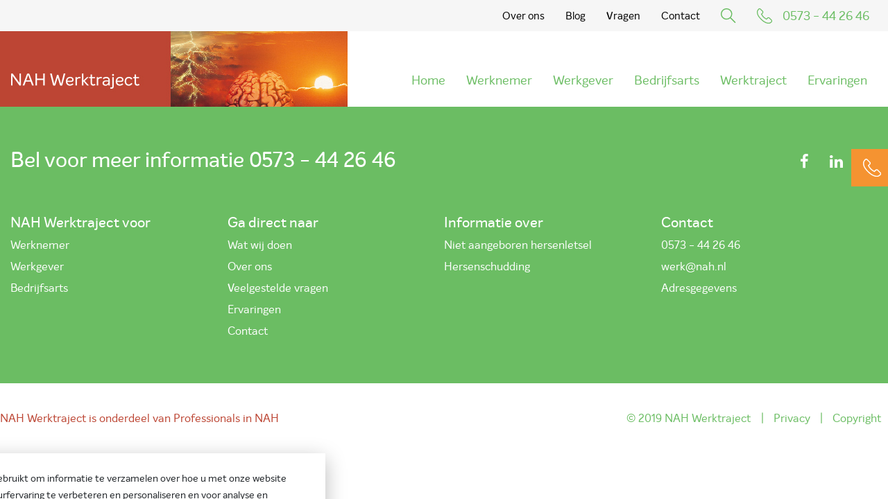

--- FILE ---
content_type: text/html; charset=UTF-8
request_url: https://www.nahwerktraject.nl/privacy/
body_size: 5041
content:
<!DOCTYPE html>
<html lang="nl">
<head>
<!--				Wielink websolutions		-->
<!--			Websites en Webapplicaties		-->
<!--			CMS systemen en Modules			-->
<!--				www.wielink.nu				-->
<meta name="viewport" content="width=device-width"><meta http-equiv="content-type" content="text/html; charset=utf-8" /><link id="page_favicon" href="/foto/48/16/16/!crop!/files/Beelden/favicon_png.ico" rel="shortcut icon" type="image/x-icon" /><link rel="icon" type="image/png" href="/foto/48/48/48/!crop!/files/Beelden/favicon_png.png" /><link rel="apple-touch-icon" href="/foto/48/48/48/!crop!/files/Beelden/favicon_png.png" /><link rel="apple-touch-icon" sizes="76x76" href="/foto/48/76/76/!crop!/files/Beelden/favicon_png.png" /><link rel="apple-touch-icon" sizes="120x120" href="/foto/48/120/120/!crop!/files/Beelden/favicon_png.png" /><link rel="apple-touch-icon" sizes="152x152" href="/foto/48/152/152/!crop!/files/Beelden/favicon_png.png" /><link rel="apple-touch-icon-precomposed" href="/foto/48/48/48/!crop!/files/Beelden/favicon_png.png"/><meta name="robots" content="index, follow" /><meta name="author" content="nahwerktraject.nl" /><meta name="og:title" property="og:title" content="Privacy" /><meta name="og:url" property="og:url" content="https://www.nahwerktraject.nl/privacy/"/><meta name="twitter:title" content="Privacy"/><meta name="twitter:url" content="https://www.nahwerktraject.nl/privacy/"/><link rel="publisher" href="nahwerktraject.nl"/><link rel="author" href="nahwerktraject.nl"/><script type="application/ld+json">{"@context": "http://schema.org/","@type": "WebPage","name": "Privacy","url": "https://www.nahwerktraject.nl/privacy/","description": ""}</script><title>Privacy</title><link rel="stylesheet" href="/css/combined.css?ts=1709742496" type="text/css" media="all" /><!-- Google tag (gtag.js) --><script async src="https://www.googletagmanager.com/gtag/js?id=UA-74196447-2, G-W8HDVY6Y7G"></script><script> window.dataLayer = window.dataLayer || []; function gtag(){dataLayer.push(arguments);} gtag('js', new Date()); gtag('config', 'UA-74196447-2, G-W8HDVY6Y7G');</script><script>
window.dataLayer = window.dataLayer || [];
function gtag(){dataLayer.push(arguments);}
if (localStorage.getItem('consentMode') === null) {
    gtag('consent', 'default', {
        'ad_storage': 'denied',
        'ad_user_data': 'denied',
        'ad_personalization': 'denied',
        'analytics_storage': 'denied',
        'functionality_storage': 'denied',
        'personalization_storage': 'denied',
        'wait_for_update': 500
    });
} else {
    gtag('consent', 'default', JSON.parse(localStorage.getItem('consentMode')));
}
</script> 
<!-- Google tag (gtag.js) -->
<script async src=https://www.googletagmanager.com/gtag/js?id=G-W8HDVY6Y7G></script>
<script>
  window.dataLayer = window.dataLayer || [];
  function gtag(){dataLayer.push(arguments);}
  gtag('js', new Date());
  gtag('config', 'G-W8HDVY6Y7G');
</script>
<script>
var euCookiebarConfig = {
        active: 1,
        common_text: '<p>Deze website slaat cookies op uw computer op. Deze cookies worden gebruikt om informatie te verzamelen over hoe u met onze website omgaat en om u te onthouden. We gebruiken deze informatie om uw surfervaring te verbeteren en personaliseren en voor analyse en meetgegevens over onze bezoekers, zowel op deze website als via andere media. Zie ons <a href="/privacy/" rel="noopener" target="_self">privacybeleid</a> voor meer informatie over de cookies die we gebruiken.</p><p>Als u weigert zal uw informatie niet worden gevolgd bij je bezoek aan deze website. Er wordt een kleine cookie in uw browser geplaatst om te onthouden dat u niet gevolgd wilt worden.</p>',
        modal: {
            heading: 'Over cookies',
            text: '<p>Deze site maakt gebruik van cookies. We gebruiken cookies voornamelijk om uw ervaring op onze websites te verbeteren en te analyseren en voor marketingdoeleinden. Omdat we uw recht op privacy respecteren, kun je ervoor kiezen om sommige soorten cookies niet toe te staan. Klik op de verschillende rubrieken om meer te weten te komen en uw standaardinstellingen te wijzigen.</p>',
            category: {
                necessary: {
                    label: 'Altijd actief',
                    label2: 'Altijd actief',
                    text: '<p>Deze cookies zijn noodzakelijk voor het functioneren van de website en kunnen niet worden uitgeschakeld in onze systemen. Ze worden meestal alleen geplaatst als reactie op door u uitgevoerde acties die neerkomen op een verzoek om diensten, zoals het instellen van je privacyvoorkeuren, het inloggen of het invullen van formulieren.</p>'
                },
                analytics: {
                    label: 'Analytics',
                    text: '<p>Deze cookies helpen ons te begrijpen hoe bezoekers omgaan met de website. We kunnen een set cookies gebruiken om informatie te verzamelen en statistieken over het gebruik van de website te rapporteren. Naast het rapporteren van gebruiksstatistieken van de site, kunnen de verzamelde gegevens ook worden gebruikt, samen met enkele van de beschreven advertentiecookies, om relevantere advertenties op het web te laten zien en om de interactie met de advertenties die we tonen te meten.</p>'
                },
                advertisement: {
                    label: 'Advertenties',
                    text: '<p>We gebruiken cookies om onze advertenties boeiender en waardevoller te maken voor de bezoekers van de site. Sommige veelgebruikte toepassingen van cookies zijn het selecteren van advertenties op basis van wat relevant is voor een gebruiker; het verbeteren van de rapportage over de prestaties van de advertentiecampagne; en het voorkomen dat de gebruiker advertenties al eerder heeft gezien.</p>'
                },
                functionality: {
                    label: 'Functionaliteiten',
                    text: '<p>We maken gebruik van een set cookies die optioneel zijn voor het functioneren van de website. Ze worden meestal alleen geplaatst als reactie op informatie die aan de website wordt verstrekt om je ervaring te personaliseren en te optimaliseren en om je chatgeschiedenis te onthouden.</p>'
                },
            },
            footer: {
                buttons: {
                    accept: 'Alles accepteren',
                    save: 'Instellingen opslaan'
                }
            }
        },
        buttons: {
            settings: 'Cookie-instellingen',
            accept: 'Alles accepteren'
        }
    };
</script><link rel="canonical" href="https://www.nahwerktraject.nl/privacy/" /><script type="application/ld+json">{"@context": "https://schema.org","@type": "WebSite","url": "https://www.nahwerktraject.nl","potentialAction": {"@type": "SearchAction","target": "https://www.nahwerktraject.nl/zoeken/?q={q}","query-input": "required name=q"}}</script><!--[if lt IE 9]><script  src="/js/lib/html5shiv/3.6.2/html5shiv.js"></script><![endif]--><!-- css3-mediaqueries.js for IE less than 9 --><!--[if lt IE 9]><script src="//cdnjs.cloudflare.com/ajax/libs/respond.js/1.4.2/respond.min.js"></script><![endif]--><!--[if (gte IE 6)&(lte IE 8)]><script type="text/javascript" src="/js/lib/jquery/selectivizr/1.0.2/selectivizr.js"></script><![endif]--><link href="https://stackpath.bootstrapcdn.com/font-awesome/4.7.0/css/font-awesome.min.css" rel="stylesheet" integrity="sha384-wvfXpqpZZVQGK6TAh5PVlGOfQNHSoD2xbE+QkPxCAFlNEevoEH3Sl0sibVcOQVnN" crossorigin="anonymous"></head><body itemscope itemtype="http://schema.org/WebPage" class="layout_1_item"><div class="site-outer-wrapper"><header class="mainheader"><div class="top-bar"><div class="wrapper"><ul class="flat"><li><a title="Over ons"   class="" href="/over-ons/">Over ons</a></li><li><a title="Blog"   class="" href="/blog/">Blog</a></li><li><a title="Vragen"   class="" href="/vragen/">Vragen</a></li><li><a title="Contact"   class="" href="/contact/">Contact</a></li><li class="search"><a class="search" href="/zoeken/"><svg xmlns="http://www.w3.org/2000/svg" xmlns:xlink="http://www.w3.org/1999/xlink"><defs><path id="a" d="M0 0h21.5v21.229H0z"/></defs><g fill="none" fill-rule="evenodd"><mask id="b" fill="#fff"><use xlink:href="#a"/></mask><path d="M20.75 21.229a.745.745 0 0 1-.526-.216l-6.699-6.606a8.275 8.275 0 0 1-5.276 1.889C3.701 16.296 0 12.64 0 8.148 0 3.656 3.701-.001 8.25-.001c4.55 0 8.25 3.656 8.25 8.149a8.06 8.06 0 0 1-1.905 5.204l6.682 6.593a.749.749 0 0 1-.526 1.284M8.25 1.498C4.526 1.5 1.5 4.483 1.5 8.149c0 3.665 3.027 6.648 6.75 6.648 3.722 0 6.75-2.982 6.75-6.648C15 4.483 11.971 1.5 8.25 1.5" fill="#6BBD63" mask="url(#b)"/></g></svg></a></li><li class="phone"><a class="phone" href="tel:0573 - 44 26 46"><svg width="26px" height="26px" viewBox="0 0 26 26" version="1.1" xmlns="http://www.w3.org/2000/svg" xmlns:xlink="http://www.w3.org/1999/xlink"><defs><polygon id="path-1" points="0 -0.0001 26.2259167 -0.0001 26.2259167 26.1749 0 26.1749"></polygon></defs><g id="Artboard-1" stroke="none" stroke-width="1" fill="none" fill-rule="evenodd"><mask id="mask-2" fill="white"><use xlink:href="#path-1"></use></mask><g id="Clip-2"></g><path d="M20.1177,26.1749 C18.3507,26.1749 13.1317,25.5779 6.8887,19.3359 C1.5197,13.9649 -0.4513,9.9649 0.0847,5.5299 C0.1487,4.9569 0.2917,4.3779 0.5227,3.7679 C0.7737,3.1279 2.1567,1.3999 2.5747,0.8849 C3.1597,0.2939 3.8647,-0.0001 4.6097,-0.0001 L4.6127,-0.0001 C5.3287,0.0009 5.9977,0.2769 6.4957,0.7759 L10.3137,4.5949 C11.3657,5.6449 11.3427,7.3799 10.2637,8.4619 L8.7377,9.9859 C9.3877,11.1579 10.2777,12.7139 11.8967,14.3349 C13.5207,15.9589 15.0807,16.8459 16.2447,17.4909 L17.7677,15.9679 C18.8457,14.8899 20.5807,14.8639 21.6347,15.9139 L25.4547,19.7349 C26.5017,20.7879 26.4797,22.5229 25.4067,23.6029 C24.8317,24.0749 23.1007,25.4579 22.4747,25.7029 C21.8837,25.9319 21.3037,26.0769 20.6997,26.1499 C20.6067,26.1589 20.4097,26.1749 20.1177,26.1749 Z M4.6097,1.4999 C4.2647,1.4999 3.9367,1.6379 3.6867,1.8879 C2.9547,2.7959 2.0377,4.0219 1.9227,4.3069 C1.7397,4.7899 1.6257,5.2489 1.5757,5.7029 C1.0997,9.6309 2.9477,13.2719 7.9487,18.2759 C14.8467,25.1719 20.3077,24.6849 20.5317,24.6579 C21.0007,24.6029 21.4617,24.4859 21.9327,24.3049 C22.2127,24.1919 23.4367,23.2749 24.4017,22.4919 C24.8367,22.0489 24.8577,21.2649 24.3927,20.7949 L20.5747,16.9759 C20.1077,16.5099 19.3247,16.5339 18.8287,17.0279 L16.5097,19.3479 L15.6257,18.8629 C14.3797,18.1729 12.6627,17.2229 10.8357,15.3959 C9.0067,13.5649 8.0537,11.8469 7.3577,10.5919 L6.8897,9.7489 L7.2757,9.3249 L9.2027,7.4019 C9.6967,6.9059 9.7207,6.1219 9.2537,5.6559 L5.4327,1.8359 C5.2177,1.6189 4.9257,1.4999 4.6107,1.4999 L4.6097,1.4999 Z" id="Fill-1" fill="#6BBD63" mask="url(#mask-2)"></path></g></svg> 0573 - 44 26 46</a></li></ul></div></div><div class="main-menu-bar"><div class="placeholder"><div class="braun">&nbsp;</div><div class="white">&nbsp;</div></div><div class="wrapper"><div class="logo-menu-wrapper"><div class="logo"><a href="/"><img src="/img/logo.jpg" alt="NAH Werktraject" title="NAH Werktraject" /></a></div><div class="main-menu"><ul class="flat"><li class=""><a title="Home"   class="" href="/">Home</a></li><li class=""><a title="Werknemer"   class="" href="/werknemer/">Werknemer</a></li><li class=""><a title="Werkgever"   class="" href="/werkgever/">Werkgever</a></li><li class=""><a title="Bedrijfsarts"   class="" href="/bedrijfsarts/">Bedrijfsarts</a></li><li class=""><a title="Werktraject"   class="" href="/werktraject/">Werktraject</a></li><li class=""><a title="Ervaringen"   class="" href="/ervaringen/">Ervaringen</a></li></ul></div><button class="hamburger hamburger--collapse " type="button"><span class="hamburger-box"><span class="hamburger-inner"></span></span></button></div></div></div></header><main class="main"></main><footer class="mainfooter"><div class="wrapper"><div class="top"><div class="call-us">Bel voor meer informatie <a href="tel:0573 - 44 26 46">0573 - 44 26 46</a></div><div class="social"><a href="https://www.facebook.com/ProfessionalsinNAH/"><i class="fa fa-facebook" aria-hidden="true"></i></a><a href="https://www.linkedin.com/company/nahwerktraject/"><i class="fa fa-linkedin" aria-hidden="true"></i></a><a href="https://twitter.com/NAHwerktraject"><i class="fa fa-twitter" aria-hidden="true"></i></a></div></div><div class="menu"><div class="block"><div class="title">NAH Werktraject voor</div><ul class="flat"><li class=""><a title="Werknemer"   class="" href="/werknemer/">Werknemer</a></li><li class=""><a title="Werkgever"   class="" href="/werkgever/">Werkgever</a></li><li class=""><a title="Bedrijfsarts"   class="" href="/bedrijfsarts/">Bedrijfsarts</a></li></ul></div><div class="block"><div class="title">Ga direct naar</div><ul class="flat"><li class=""><a title="Wat wij doen"   class="" href="/werktraject/">Wat wij doen</a></li><li class=""><a title="Over ons"   class="" href="/over-ons/">Over ons</a></li><li class=""><a title="Veelgestelde vragen"   class="" href="/vragen/">Veelgestelde vragen</a></li><li class=""><a title="Ervaringen"   class="" href="/verhalen/">Ervaringen</a></li><li class=""><a title="Contact"   class="" href="/contact/">Contact</a></li></ul></div><div class="block"><div class="title">Informatie over</div><ul class="flat"><li class=""><a title="Niet aangeboren hersenletsel"   class="" href="https://www.nah.nl/cva/">Niet aangeboren hersenletsel</a></li><li class=""><a title="Hersenschudding"   class="" href="https://www.hersenschudding.nl/">Hersenschudding</a></li></ul></div><div class="block"><div class="title">Contact</div><ul class="flat"><li class=""><a title="0573 - 44 26 46"   class="" href="tel:0573 - 44 26 46">0573 - 44 26 46</a></li><li class=""><a title="werk@nah.nl"   class="" href="mailto:werk@nah.nl">werk@nah.nl</a></li><li class=""><a title="Adresgegevens"   class="" href="/contact/">Adresgegevens</a></li></ul></div></div></div><div class="btm-info"><div class="wrapper"><div class="left">NAH Werktraject is onderdeel van <a href="https://www.nah.nl/">Professionals in NAH</a></div><div class="rgt"><span>&copy; 2019 NAH Werktraject</span>| <a href="/privacy/">Privacy</a> | <a href="/copyright/">Copyright</a> </div></div></div></footer><div class="fixed_cta"><a href="#" class="phone"><svg width="26px" height="26px" viewBox="0 0 26 26" version="1.1" xmlns="http://www.w3.org/2000/svg" xmlns:xlink="http://www.w3.org/1999/xlink"><defs><polygon id="path-1" points="0 -0.0001 26.2259167 -0.0001 26.2259167 26.1749 0 26.1749"></polygon></defs><g id="Artboard-1" stroke="none" stroke-width="1" fill="none" fill-rule="evenodd"><mask id="mask-2" fill="white"><use xlink:href="#path-1"></use></mask><g id="Clip-2"></g><path d="M20.1177,26.1749 C18.3507,26.1749 13.1317,25.5779 6.8887,19.3359 C1.5197,13.9649 -0.4513,9.9649 0.0847,5.5299 C0.1487,4.9569 0.2917,4.3779 0.5227,3.7679 C0.7737,3.1279 2.1567,1.3999 2.5747,0.8849 C3.1597,0.2939 3.8647,-0.0001 4.6097,-0.0001 L4.6127,-0.0001 C5.3287,0.0009 5.9977,0.2769 6.4957,0.7759 L10.3137,4.5949 C11.3657,5.6449 11.3427,7.3799 10.2637,8.4619 L8.7377,9.9859 C9.3877,11.1579 10.2777,12.7139 11.8967,14.3349 C13.5207,15.9589 15.0807,16.8459 16.2447,17.4909 L17.7677,15.9679 C18.8457,14.8899 20.5807,14.8639 21.6347,15.9139 L25.4547,19.7349 C26.5017,20.7879 26.4797,22.5229 25.4067,23.6029 C24.8317,24.0749 23.1007,25.4579 22.4747,25.7029 C21.8837,25.9319 21.3037,26.0769 20.6997,26.1499 C20.6067,26.1589 20.4097,26.1749 20.1177,26.1749 Z M4.6097,1.4999 C4.2647,1.4999 3.9367,1.6379 3.6867,1.8879 C2.9547,2.7959 2.0377,4.0219 1.9227,4.3069 C1.7397,4.7899 1.6257,5.2489 1.5757,5.7029 C1.0997,9.6309 2.9477,13.2719 7.9487,18.2759 C14.8467,25.1719 20.3077,24.6849 20.5317,24.6579 C21.0007,24.6029 21.4617,24.4859 21.9327,24.3049 C22.2127,24.1919 23.4367,23.2749 24.4017,22.4919 C24.8367,22.0489 24.8577,21.2649 24.3927,20.7949 L20.5747,16.9759 C20.1077,16.5099 19.3247,16.5339 18.8287,17.0279 L16.5097,19.3479 L15.6257,18.8629 C14.3797,18.1729 12.6627,17.2229 10.8357,15.3959 C9.0067,13.5649 8.0537,11.8469 7.3577,10.5919 L6.8897,9.7489 L7.2757,9.3249 L9.2027,7.4019 C9.6967,6.9059 9.7207,6.1219 9.2537,5.6559 L5.4327,1.8359 C5.2177,1.6189 4.9257,1.4999 4.6107,1.4999 L4.6097,1.4999 Z" id="Fill-1" fill="#6BBD63" mask="url(#mask-2)"></path></g></svg> <span>0573 - 44 26 46</span></a></div></div><div id="page_id">219</div><script>
addEventListener("load", () => {
      var j = document.createElement('script'); j.async = true; j.src = 'https://www.wielink.nu/js/cookiebot_min.js'; document.body.appendChild(j);
      var  h = document.getElementsByTagName('head')[0], s = document.createElement('link');
       s.rel = 'stylesheet'; s.href = 'https://www.wielink.nu/css/cookiebot_min.css'; h.append(s);       
});
 </script><link href='/css/combined_footer.css' rel='stylesheet' type='text/css' /><script defer src="/js/combined.js?ts=1572274666" type="text/javascript"></script></body></html>

--- FILE ---
content_type: text/css
request_url: https://www.nahwerktraject.nl/css/combined.css?ts=1709742496
body_size: 12067
content:
@-webkit-viewport{width:device-width}@-moz-viewport{width:device-width}@-ms-viewport{width:device-width}@-o-viewport{width:device-width}@viewport{width:device-width}textarea,input[type="text"],input[type="button"],input[type="submit"]{-webkit-appearance:none;border-radius:0}::-webkit-input-placeholder{opacity:1}:-moz-placeholder{opacity:1}::-moz-placeholder{opacity:1}:-ms-input-placeholder{opacity:1}input[type=button],input[type=submit],button{-webkit-transition:all 200ms ease;-moz-transition:all 200ms ease;-ms-transition:all 200ms ease;-o-transition:all 200ms ease;transition:all 200ms ease}html{-webkit-box-sizing:border-box;-moz-box-sizing:border-box;box-sizing:border-box}*,*:before,*:after{-webkit-box-sizing:inherit;-moz-box-sizing:inherit;box-sizing:inherit}body{margin:0px;padding:0px;-webkit-text-size-adjust:100%}a,a:active{text-decoration:none}div,table,td{position:relative}a:focus,#accordion:focus,input:focus,object:focus,select:focus,*:focus{-moz-outline:none;outline:none;outline-offset:3px}figure{margin:0px;padding:0px}form{padding:0px;margin:0px}input{margin:0px}img{border:0px}input.text{width:250px}ul.flat{padding:0px;margin:0px}p.first_paragraph{margin-top:0px}div.clear_div{clear:both;line-height:1px}label.error{color:red;display:block}input.error{border:1px dashed red}form.auth_generated_form textarea.textarea{height:100px}form.auth_generated_form input.error{color:red}#page_id{display:none}.fancybox-inner,.fancybox-wrap{box-sizing:content-box}iframe,embed,object,.text img{max-width:100%}.clearfix:after{visibility:hidden;display:block;font-size:0;content:" ";clear:both;height:0}.clearfix{display:inline-block}* html .clearfix{height:1%}.clearfix{display:block}div#fancybox-lock,div.fancybox-wrap,div.fancybox-inner{box-sizing:content-box}form.ajax_form label.error,form.auth_generated_form label.error,form.validate_form label.error{text-align:left;color:#e25e54;border:1px solid #f7ccc8;background:#feecec;margin-top:5px;clear:both;padding:8px 15px;border-radius:3px}/*! normalize.css v3.0.2 | MIT License | git.io/normalize */html{font-family:sans-serif;-ms-text-size-adjust:100%;-webkit-text-size-adjust:100%}body{margin:0}article,aside,details,figcaption,figure,footer,header,hgroup,main,menu,nav,section,summary{display:block}audio,canvas,progress,video{display:inline-block;vertical-align:baseline}audio:not([controls]){display:none;height:0}[hidden],template{display:none}a{background-color:transparent}a:active,a:hover{outline:0}abbr[title]{border-bottom:1px dotted}b,strong{font-weight:bold}dfn{font-style:italic}h1{font-size:2em;margin:0.67em 0}mark{background:#ff0;color:#000}small{font-size:80%}sub,sup{font-size:75%;line-height:0;position:relative;vertical-align:baseline}sup{top:-0.5em}sub{bottom:-0.25em}img{border:0}svg:not(:root){overflow:hidden}figure{margin:1em 40px}hr{-moz-box-sizing:content-box;box-sizing:content-box;height:0}pre{overflow:auto}code,kbd,pre,samp{font-family:monospace, monospace;font-size:1em}button,input,optgroup,select,textarea{color:inherit;font:inherit;margin:0}button{overflow:visible}button,select{text-transform:none}button,html input[type="button"],input[type="reset"],input[type="submit"]{-webkit-appearance:button;cursor:pointer}button[disabled],html input[disabled]{cursor:default}button::-moz-focus-inner,input::-moz-focus-inner{border:0;padding:0}input{line-height:normal}input[type="checkbox"],input[type="radio"]{box-sizing:border-box;padding:0}input[type="number"]::-webkit-inner-spin-button,input[type="number"]::-webkit-outer-spin-button{height:auto}input[type="search"]{-webkit-appearance:textfield;-moz-box-sizing:content-box;-webkit-box-sizing:content-box;box-sizing:content-box}input[type="search"]::-webkit-search-cancel-button,input[type="search"]::-webkit-search-decoration{-webkit-appearance:none}fieldset{border:1px solid #c0c0c0;margin:0 2px;padding:0.35em 0.625em 0.75em}legend{border:0;padding:0}textarea{overflow:auto}optgroup{font-weight:bold}table{border-collapse:collapse;border-spacing:0}td,th{padding:0}div.generated_form_outer{text-align:left}div.generated_form_outer input,div.generated_form_outer textarea,div.generated_form_outer select{font-family:Arial}div.generated_form_outer input,div.generated_form_outer textarea,div.generated_form_outer select,div.generated_form_outer div{box-sizing:border-box}div.generated_form_outer label{display:inline-block;margin-bottom:7px}div.generated_form_outer label.error{text-align:left;color:#e25e54;border:1px solid #f7ccc8;background:#feecec;margin-top:5px;clear:both;padding:8px 15px;-moz-border-radius:4px;-webkit-border-radius:4px;-khtml-border-radius:4px;border-radius:4px;width:100%}div.generated_form_outer .form-control{display:block;width:100%;padding:8px 12px;font-size:12px;line-height:1.25;color:#55595c;background-color:#fff;background-image:none;-webkit-background-clip:padding-box;background-clip:padding-box;border:1px solid rgba(0,0,0,0.15);-moz-border-radius:4px;-webkit-border-radius:4px;-khtml-border-radius:4px;border-radius:4px}div.generated_form_outer .form-control:focus{color:#55595c;background-color:#fff;border-color:#66afe9;outline:0}div.generated_form_outer .options-list.beside div.form-check{float:left;padding-right:10px}div.generated_form_outer .options-list.beside div.form-check:first-child input{margin-left:0px}div.generated_form_outer .options-list.beside:after{content:'';clear:both;display:block}div.generated_form_outer .form-check-input:only-child{position:static}div.generated_form_outer .form-check-label{margin-bottom:0;cursor:pointer}div.generated_form_outer .form-check-input{margin-right:10px}div.generated_form_outer .btn.btn-form-default{display:inline-block;font-weight:400;line-height:1.25;text-align:center;white-space:nowrap;vertical-align:middle;cursor:pointer;-webkit-user-select:none;-moz-user-select:none;-ms-user-select:none;user-select:none;border:1px solid transparent;padding:10px 20px;font-size:12px;-moz-border-radius:4px;-webkit-border-radius:4px;-khtml-border-radius:4px;border-radius:4px}div.generated_form_outer .form-group.row{margin-bottom:15px}div.generated_form_outer .form-group .form-group{margin-bottom:0px}div.generated_form_outer .form-group-address>div,div.generated_form_outer .form-group-street>div,div.generated_form_outer .form-group-name>div{float:left;width:33.3333%;padding:0 5px}div.generated_form_outer .form-group-address>div:first-child,div.generated_form_outer .form-group-street>div:first-child,div.generated_form_outer .form-group-name>div:first-child{padding-left:0px}div.generated_form_outer .form-group-address>div:last-child,div.generated_form_outer .form-group-street>div:last-child,div.generated_form_outer .form-group-name>div:last-child{padding-right:0px}div.generated_form_outer .form-group-street>div input,div.generated_form_outer .form-group-address>div input,div.generated_form_outer .form-group-name>div input{width:100% !important}div.generated_form_outer .form-group-street>div:nth-child(1){width:60%}div.generated_form_outer .form-group-street>div:nth-child(2){width:20%}div.generated_form_outer .form-group-street>div:nth-child(3){width:20%}div.generated_form_outer .form-group-address>div:nth-child(1){width:40%}div.generated_form_outer .form-group-address>div:nth-child(2){width:60%}div.generated_form_outer .form-group-extra:after,div.generated_form_outer .form-group-extra::after{content:"";display:block;clear:both}div.generated_form_outer.beside div.form-group .col-sm-2{float:left;width:16.666667%}div.generated_form_outer.beside div.form-group .col-sm-10{float:left;width:83.333333%;padding-left:0px;padding-right:0px}div.generated_form_outer.beside div.form-group:after,div.generated_form_outer.beside div.form-group::after{content:"";display:block;clear:both}div.generated_form_outer.beside div.form-group div.options-list div.form-check label{display:block}div.generated_form_outer.float_left{float:left}div.generated_form_outer.float_left:after,div.generated_form_outer.float_left::after{content:"";display:block;clear:both}div.generated_form_outer.float_right{float:right}div.generated_form_outer.float_right:after,div.generated_form_outer.float_right::after{content:"";display:block;clear:both}@media only screen and (max-width: 767px){div.generated_form_outer.beside div.form-group .col-sm-2,div.generated_form_outer.beside div.form-group .col-sm-10{width:100%;float:none;display:block}}@font-face{font-family:'intelobold';src:url("/fonts/kastelov_-_intelo_bold-webfont.woff2") format("woff2"),url("/fonts/kastelov_-_intelo_bold-webfont.woff") format("woff");font-weight:normal;font-style:normal}@font-face{font-family:'intelomedium';src:url("/fonts/intelo-medium-webfont.woff2") format("woff2"),url("/fonts/intelo-medium-webfont.woff") format("woff");font-weight:normal;font-style:normal}@font-face{font-family:'inteloregular';src:url("/fonts/kastelov_-_intelo_regular-webfont.woff2") format("woff2"),url("/fonts/kastelov_-_intelo_regular-webfont.woff") format("woff");font-weight:normal;font-style:normal}header div.top-bar{background:#f6f6f6}header div.top-bar ul{display:-webkit-box;display:-moz-box;display:-ms-flexbox;display:-webkit-flex;display:flex;-webkit-box-pack:end;-ms-flex-pack:end;-webkit-justify-content:flex-end;-moz-justify-content:flex-end;justify-content:flex-end;-webkit-box-align:center;-moz-box-align:center;-ms-flex-align:center;-webkit-align-items:center;align-items:center}header div.top-bar ul li a{font-size:15px;color:black;display:block;padding:13px 15px}header div.top-bar ul li a:not(.search):not(.phone):hover,header div.top-bar ul li a:not(.search):not(.phone).active{background:#E0E0E0}header div.top-bar ul li.search a{padding:0px 15px;color:#6bbd63}header div.top-bar ul li.search a svg{font-size:31px;margin-top:5px;width:22px;height:22px}header div.top-bar ul li.phone a{padding:0px 15px;color:#6bbd63;font-size:18px;display:-webkit-box;display:-moz-box;display:-ms-flexbox;display:-webkit-flex;display:flex;padding-right:12px;-webkit-box-align:center;-moz-box-align:center;-ms-flex-align:center;-webkit-align-items:center;align-items:center}header div.top-bar ul li.phone a svg{margin-right:15px;font-size:31px;width:22px;height:22px}@media (max-width: 767px){header div.top-bar{display:none}}header div.main-menu-bar{display:-webkit-box;display:-moz-box;display:-ms-flexbox;display:-webkit-flex;display:flex}header div.main-menu-bar.min-top{top:-108px;-webkit-transition:all 0.3s ease;-moz-transition:all 0.3s ease;-ms-transition:all 0.3s ease;-o-transition:all 0.3s ease;transition:all 0.3s ease}header div.main-menu-bar div.placeholder{display:-webkit-box;display:-moz-box;display:-ms-flexbox;display:-webkit-flex;display:flex;width:100%;position:absolute}header div.main-menu-bar div.placeholder>div{height:109px;-webkit-box-flex:1 0 50%;-moz-box-flex:1 0 50%;-webkit-flex:1 0 50%;-ms-flex:1 0 50%;flex:1 0 50%;background:#bc4533}header div.main-menu-bar div.placeholder>div:last-child{background:white}header div.main-menu-bar div.logo-menu-wrapper{display:-webkit-box;display:-moz-box;display:-ms-flexbox;display:-webkit-flex;display:flex;background:#bc4533;padding-left:54px}header div.main-menu-bar div.logo-menu-wrapper button.hamburger{display:none;z-index:9}header div.main-menu-bar div.logo-menu-wrapper .hamburger-inner,header div.main-menu-bar div.logo-menu-wrapper .hamburger-inner:after,header div.main-menu-bar div.logo-menu-wrapper .hamburger-inner:before{-moz-border-radius:0px;-webkit-border-radius:0px;-khtml-border-radius:0px;border-radius:0px}header div.main-menu-bar div.logo-menu-wrapper{display:-webkit-box;display:-moz-box;display:-ms-flexbox;display:-webkit-flex;display:flex}header div.main-menu-bar div.logo-menu-wrapper>div.main-menu,header div.main-menu-bar div.logo-menu-wrapper ul,header div.main-menu-bar div.logo-menu-wrapper li{display:-webkit-box;display:-moz-box;display:-ms-flexbox;display:-webkit-flex;display:flex}header div.main-menu-bar div.logo{-webkit-box-flex:1 0 540px;-moz-box-flex:1 0 540px;-webkit-flex:1 0 540px;-ms-flex:1 0 540px;flex:1 0 540px;-webkit-box-pack:start;-ms-flex-pack:start;-webkit-justify-content:flex-start;-moz-justify-content:flex-start;justify-content:flex-start;background:white}header div.main-menu-bar div.logo img{display:block}header div.main-menu-bar div.main-menu{-webkit-box-flex:1 0 660px;-moz-box-flex:1 0 660px;-webkit-flex:1 0 660px;-ms-flex:1 0 660px;flex:1 0 660px;background:white;top:0px !important}header div.main-menu-bar div.main-menu ul{width:100%;-webkit-box-pack:end;-ms-flex-pack:end;-webkit-justify-content:flex-end;-moz-justify-content:flex-end;justify-content:flex-end}header div.main-menu-bar div.main-menu ul li{-webkit-box-align:end;-moz-box-align:end;-ms-flex-align:end;-webkit-align-items:flex-end;align-items:flex-end;padding:0px 15px;padding-bottom:27px;cursor:pointer}header div.main-menu-bar div.main-menu ul li a{display:block;font-size:18px;color:#6bbd63}header div.main-menu-bar div.main-menu ul li:hover,header div.main-menu-bar div.main-menu ul li.active{background:#daeed8}@media (min-width: 767px){header div.main-menu-bar div.main-menu ul+ul{display:none !important}}@media (max-width: 1310px){header div.main-menu-bar div.logo-menu-wrapper{padding-left:0px}header div.main-menu-bar div.logo-menu-wrapper>div.main-menu{-webkit-box-flex:1 0 50%;-moz-box-flex:1 0 50%;-webkit-flex:1 0 50%;-ms-flex:1 0 50%;flex:1 0 50%}}@media (max-width: 1250px){header div.main-menu-bar div.logo-menu-wrapper>div.main-menu{display:none}header div.main-menu-bar div.logo-menu-wrapper button.hamburger{display:block;cursor:pointer;background:white}header div.main-menu-bar div.logo-menu-wrapper button.hamburger .hamburger-inner,header div.main-menu-bar div.logo-menu-wrapper button.hamburger .hamburger-inner:after,header div.main-menu-bar div.logo-menu-wrapper button.hamburger .hamburger-inner:before{background:#6bbd63}header div.main-menu-bar div.logo-menu-wrapper button.hamburger:hover{background:#FFFFFF !important;opacity:1}header div.main-menu-bar div.logo-menu-wrapper div.main-menu.active{background:#6bbd63;display:block;position:absolute;top:101px;z-index:9;left:-15px;width:calc(100% + 30px)}header div.main-menu-bar div.logo-menu-wrapper div.main-menu.active ul{-webkit-box-pack:start;-ms-flex-pack:start;-webkit-justify-content:flex-start;-moz-justify-content:flex-start;justify-content:flex-start}header div.main-menu-bar div.logo-menu-wrapper div.main-menu.active ul li{border-bottom:1px solid #CECECE;padding:10px}header div.main-menu-bar div.logo-menu-wrapper div.main-menu.active ul li a{color:white}header div.main-menu-bar div.logo-menu-wrapper div.main-menu.active ul li svg path{fill:white}}@media (max-width: 767px){header div.main-menu-bar{background:#bc4533}header div.main-menu-bar div.wrapper{background:#bc4533}header div.main-menu-bar div.placeholder{display:none}header div.main-menu-bar div.logo{-webkit-box-flex:1 0 70%;-moz-box-flex:1 0 70%;-webkit-flex:1 0 70%;-ms-flex:1 0 70%;flex:1 0 70%;background:#bc4533}header div.main-menu-bar div.logo-menu-wrapper button.hamburger{padding:7px;margin-right:-15px;padding-right:15px;padding-right:7px;padding-top:14px;padding-left:14px}header div.main-menu-bar div.logo-menu-wrapper .hamburger-inner,header div.main-menu-bar div.logo-menu-wrapper .hamburger-inner:after,header div.main-menu-bar div.logo-menu-wrapper .hamburger-inner:before{height:2px;width:32px}header div.main-menu-bar div.logo-menu-wrapper div.main-menu.active{left:-15px;width:calc(100% + 30px);padding:20px 15px}header div.main-menu-bar div.logo-menu-wrapper div.main-menu.active ul{-webkit-box-direction:normal;-webkit-box-orient:vertical;-moz-box-direction:normal;-moz-box-orient:vertical;-webkit-flex-direction:column;-ms-flex-direction:column;flex-direction:column}header div.main-menu-bar div.logo-menu-wrapper div.main-menu.active ul li{padding-left:0px;padding-bottom:10px}header div.main-menu-bar div.logo-menu-wrapper div.main-menu.active ul li a{font-size:1.25rem}header div.main-menu-bar div.logo-menu-wrapper div.main-menu.active ul li:hover,header div.main-menu-bar div.logo-menu-wrapper div.main-menu.active ul li.active{background:none}header div.main-menu-bar div.logo-menu-wrapper div.main-menu.active ul:last-child{margin-top:25px}header div.main-menu-bar div.logo-menu-wrapper div.main-menu.active ul:last-child li a{font-size:1rem}}header.nav-down div.main-menu-bar{position:fixed;top:0px;width:100%;background:white;z-index:9}header.nav-down+main{padding-top:109px}body.fixed div.main-menu-bar{position:fixed;z-index:9;left:0px;width:100%;top:0px}body.fixed main.main{margin-top:110px}footer.mainfooter{padding-top:64px;background:#6bbd63}footer.mainfooter div.top{display:-webkit-box;display:-moz-box;display:-ms-flexbox;display:-webkit-flex;display:flex;-webkit-box-align:center;-moz-box-align:center;-ms-flex-align:center;-webkit-align-items:center;align-items:center;-webkit-box-pack:justify;-ms-flex-pack:justify;-webkit-justify-content:space-between;-moz-justify-content:space-between;justify-content:space-between}footer.mainfooter div.top div.call-us{font-family:'intelomedium';font-size:1.875rem;color:white}footer.mainfooter div.top div.call-us a{color:white;position:relative}footer.mainfooter div.top div.call-us a:after{content:'';display:inline-block;position:absolute;width:0%;height:1px;bottom:0;background:#fff;text-align:center;left:0;transition:width 0.3s}footer.mainfooter div.top div.call-us a:hover:after{width:50%}footer.mainfooter div.top div.social{font-size:1.375rem}footer.mainfooter div.top div.social a{color:white;display:inline-block;margin-left:30px}@media (max-width: 992px){footer.mainfooter div.top{-webkit-box-direction:normal;-webkit-box-orient:vertical;-moz-box-direction:normal;-moz-box-orient:vertical;-webkit-flex-direction:column;-ms-flex-direction:column;flex-direction:column;-webkit-box-align:start;-moz-box-align:start;-ms-flex-align:start;-webkit-align-items:flex-start;align-items:flex-start}footer.mainfooter div.top div.social{margin-top:15px}footer.mainfooter div.top div.social a:first-child{margin-left:0px}}@media (max-width: 767px){footer.mainfooter div.top div.call-us{font-size:1.375rem;max-width:80%}}footer.mainfooter div.menu{display:-webkit-box;display:-moz-box;display:-ms-flexbox;display:-webkit-flex;display:flex;padding:65px 0px;-webkit-flex-wrap:wrap;-moz-flex-wrap:wrap;-ms-flex-wrap:wrap;flex-wrap:wrap}footer.mainfooter div.menu>div{-webkit-box-flex:1 0 25%;-moz-box-flex:1 0 25%;-webkit-flex:1 0 25%;-ms-flex:1 0 25%;flex:1 0 25%}footer.mainfooter div.menu>div div.title{font-family:'intelomedium';font-size:1.25rem;color:white}footer.mainfooter div.menu>div ul{padding:0px;margin:0px}footer.mainfooter div.menu>div ul li a{color:white;display:block;margin-top:10px}footer.mainfooter div.menu>div ul li a:hover{text-decoration:underline}@media (max-width: 992px){footer.mainfooter div.menu>div{-webkit-box-flex:1 0 50%;-moz-box-flex:1 0 50%;-webkit-flex:1 0 50%;-ms-flex:1 0 50%;flex:1 0 50%;margin-bottom:30px}}@media (max-width: 767px){footer.mainfooter div.menu>div{-webkit-box-flex:1 0 100%;-moz-box-flex:1 0 100%;-webkit-flex:1 0 100%;-ms-flex:1 0 100%;flex:1 0 100%}}@media (max-width: 767px){footer.mainfooter div.menu{padding:30px 0px}}footer.mainfooter div.bottom{padding-bottom:65px}footer.mainfooter div.bottom div.title{font-family:'intelomedium';font-size:1.25rem;color:white;margin-bottom:20px}footer.mainfooter div.bottom form input{background:white;border:0px none;padding:20px}footer.mainfooter div.bottom form button{position:relative;background:#579551;border:0px none;padding:20px;padding-right:40px;color:white}footer.mainfooter div.bottom form button svg{position:absolute;top:24px;right:20px;-webkit-transition:all 0.3s ease;-moz-transition:all 0.3s ease;-ms-transition:all 0.3s ease;-o-transition:all 0.3s ease;transition:all 0.3s ease}footer.mainfooter div.bottom form button:hover{opacity:0.8}footer.mainfooter div.btm-info{background:white}footer.mainfooter div.btm-info div.wrapper{display:-webkit-box;display:-moz-box;display:-ms-flexbox;display:-webkit-flex;display:flex;-webkit-box-align:center;-moz-box-align:center;-ms-flex-align:center;-webkit-align-items:center;align-items:center;-webkit-box-pack:justify;-ms-flex-pack:justify;-webkit-justify-content:space-between;-moz-justify-content:space-between;justify-content:space-between;padding:40px 0px}footer.mainfooter div.btm-info div.wrapper div.left{color:#bc4533}footer.mainfooter div.btm-info div.wrapper div.left a{color:#bc4533}footer.mainfooter div.btm-info div.wrapper div.rgt{color:#6bbd63}footer.mainfooter div.btm-info div.wrapper div.rgt span{padding-right:15px}footer.mainfooter div.btm-info div.wrapper div.rgt a{color:#6bbd63;padding:0px 10px}@media (max-width: 767px){footer.mainfooter div.btm-info{display:none}}section.contentelement-visual div.visual{height:641px;background-size:cover !important;background-position:top center !important}section.contentelement-visual div.visual>img{display:none}section.contentelement-visual div.visual div.overlay{height:100%;background:-moz-linear-gradient(left, rgba(0,0,0,0.65) 0%, transparent 46%, transparent 100%);background:-webkit-linear-gradient(left, rgba(0,0,0,0.65) 0%, transparent 46%, transparent 100%);background:linear-gradient(to right, rgba(0,0,0,0.65) 0%, transparent 46%, transparent 100%);filter:progid:DXImageTransform.Microsoft.gradient( startColorstr='#a6000000', endColorstr='#00000000',GradientType=1 )}section.contentelement-visual div.visual div.overlay div.wrapper{height:100%}section.contentelement-visual div.visual div.overlay div.wrapper div.inner{max-width:600px;display:-webkit-box;display:-moz-box;display:-ms-flexbox;display:-webkit-flex;display:flex;-webkit-box-direction:normal;-webkit-box-orient:vertical;-moz-box-direction:normal;-moz-box-orient:vertical;-webkit-flex-direction:column;-ms-flex-direction:column;flex-direction:column;-webkit-box-pack:center;-ms-flex-pack:center;-webkit-justify-content:center;-moz-justify-content:center;justify-content:center;height:100%}section.contentelement-visual div.visual div.overlay div.wrapper div.inner div.title{font-size:3.125rem;color:white;font-family:'intelomedium';line-height:1.25}section.contentelement-visual div.visual div.overlay div.wrapper div.inner div.text{color:white;font-size:1.4375rem;line-height:1.7;margin:36px 0px;margin-top:25px}section.contentelement-visual div.visual div.overlay div.wrapper div.inner div.text p:first-child{margin-top:0px}section.contentelement-visual div.visual div.overlay div.wrapper div.inner div.text p:last-child{margin-bottom:0px}section.contentelement-visual div.visual div.overlay div.wrapper div.inner a.btn{-webkit-transition:all 0.2s ease;-moz-transition:all 0.2s ease;-ms-transition:all 0.2s ease;-o-transition:all 0.2s ease;transition:all 0.2s ease;background:#bc4533;color:white;border:1px solid #bc4533;padding:15px 32px;position:relative;display:inline-block;padding-right:50px;text-decoration:none}section.contentelement-visual div.visual div.overlay div.wrapper div.inner a.btn svg{position:absolute;right:19px;top:20px}section.contentelement-visual div.visual div.overlay div.wrapper div.inner a.btn svg g{fill:white}section.contentelement-visual div.visual div.overlay div.wrapper div.inner a.btn:hover{background-color:white;color:#bc4533}section.contentelement-visual div.visual div.overlay div.wrapper div.inner a.btn:hover svg g{fill:#bc4533}section.contentelement-visual div.visual div.overlay div.wrapper div.inner a.btn-green{-webkit-transition:all 0.2s ease;-moz-transition:all 0.2s ease;-ms-transition:all 0.2s ease;-o-transition:all 0.2s ease;transition:all 0.2s ease;background:#bc4533;color:white;border:1px solid #bc4533;padding:15px 32px;position:relative;display:inline-block;padding-right:50px;text-decoration:none;background:#6bbd63;border:1px solid #6bbd63}section.contentelement-visual div.visual div.overlay div.wrapper div.inner a.btn-green svg{position:absolute;right:19px;top:20px}section.contentelement-visual div.visual div.overlay div.wrapper div.inner a.btn-green svg g{fill:white}section.contentelement-visual div.visual div.overlay div.wrapper div.inner a.btn-green:hover{background-color:white;color:#bc4533}section.contentelement-visual div.visual div.overlay div.wrapper div.inner a.btn-green:hover svg g{fill:#bc4533}section.contentelement-visual div.visual div.overlay div.wrapper div.inner a.btn-green:hover{background-color:white;color:#6bbd63}@media (max-width: 767px){section.contentelement-visual div.visual div.overlay div.wrapper div.inner{-webkit-box-pack:end;-ms-flex-pack:end;-webkit-justify-content:flex-end;-moz-justify-content:flex-end;justify-content:flex-end;padding-bottom:30px}section.contentelement-visual div.visual div.overlay div.wrapper div.inner div.text{display:none}section.contentelement-visual div.visual div.overlay div.wrapper div.inner div.title{font-size:2.1875rem;margin-bottom:40px}}@media (max-width: 767px){section.contentelement-visual div.visual{height:calc(70vh)}}@media (max-width: 767px){section.contentelement-visual.type2 div.visual{height:auto;background:none !important}section.contentelement-visual.type2 div.visual div.title{margin-top:30px;margin-bottom:0px !important}section.contentelement-visual.type2 div.visual div.inner div.text{display:block !important}section.contentelement-visual.type2 div.visual>img{display:block}section.contentelement-visual.type2 div.visual div.overlay{height:auto;background:#6bbd63}section.contentelement-visual.type2 div.visual a.btn-green{border:1px solid white !important}}section.contentelement-visual_low div.visual{height:400px;background-size:cover !important;background-position:center center !important}section.contentelement-visual_low div.visual div.overlay div.title{font-size:3.125rem;color:white;font-family:'intelomedium';line-height:1.25;padding-top:50px}section.contentelement-visual_low div.visual div.wrapper-small{height:100%}section.contentelement-visual_low div.visual div.wrapper-small a.back{background:rgba(0,0,0,0.5);color:white;padding:18px 45px;padding-left:58px;position:absolute;bottom:50px}section.contentelement-visual_low div.visual div.wrapper-small a.back svg{-webkit-transition:all 0.3s ease;-moz-transition:all 0.3s ease;-ms-transition:all 0.3s ease;-o-transition:all 0.3s ease;transition:all 0.3s ease;position:absolute;left:27px;top:20px;-webkit-transform:rotate(180deg);-moz-transform:rotate(180deg);-ms-transform:rotate(180deg);-o-transform:rotate(180deg);transform:rotate(180deg)}section.contentelement-visual_low div.visual div.wrapper-small a.back svg g{fill:white}section.contentelement-visual_low div.visual div.wrapper-small a.back:hover svg{-webkit-transform:rotate(90deg);-moz-transform:rotate(90deg);-ms-transform:rotate(90deg);-o-transform:rotate(90deg);transform:rotate(90deg)}@media (max-width: 767px){section.contentelement-visual_low div.visual{height:250px}section.contentelement-visual_low div.visual div.overlay div.title{font-size:2rem}}section.contentelement-three-blocks{padding:70px 0px}section.contentelement-three-blocks div.wrapper h1{margin:0px;padding:0px;font-size:2.5rem;color:#6bbd63;text-align:center;margin-bottom:75px}@media (max-width: 992px){section.contentelement-three-blocks div.wrapper h1{font-size:2.1875rem}}@media (max-width: 767px){section.contentelement-three-blocks div.wrapper h1{font-size:1.875rem;margin-bottom:45px}}section.contentelement-three-blocks div.wrapper div.blocks{margin:0px -21px;display:-webkit-box;display:-moz-box;display:-ms-flexbox;display:-webkit-flex;display:flex;-webkit-flex-wrap:wrap;-moz-flex-wrap:wrap;-ms-flex-wrap:wrap;flex-wrap:wrap}section.contentelement-three-blocks div.wrapper div.blocks div.block{-webkit-box-flex:0 0 33.3%;-moz-box-flex:0 0 33.3%;-webkit-flex:0 0 33.3%;-ms-flex:0 0 33.3%;flex:0 0 33.3%;margin-bottom:25px}section.contentelement-three-blocks div.wrapper div.blocks div.block div.pad{padding:0px 21px}section.contentelement-three-blocks div.wrapper div.blocks div.block div.inner{-webkit-box-shadow:0px 0px 25px 12px rgba(206,206,206,0.3);-moz-box-shadow:0px 0px 25px 12px rgba(206,206,206,0.3);box-shadow:0px 0px 25px 12px rgba(206,206,206,0.3);-webkit-transition:all 0.3s ease;-moz-transition:all 0.3s ease;-ms-transition:all 0.3s ease;-o-transition:all 0.3s ease;transition:all 0.3s ease;cursor:pointer;padding:42px}section.contentelement-three-blocks div.wrapper div.blocks div.block div.inner div.image{margin:-42px;margin-bottom:42px;overflow:hidden}section.contentelement-three-blocks div.wrapper div.blocks div.block div.inner div.image img{-webkit-transition:all 0.3s ease;-moz-transition:all 0.3s ease;-ms-transition:all 0.3s ease;-o-transition:all 0.3s ease;transition:all 0.3s ease}section.contentelement-three-blocks div.wrapper div.blocks div.block div.inner div.title{margin:0px;padding:0px;line-height:1.2;font-family:'intelomedium';font-size:2.125rem}@media (max-width: 992px){section.contentelement-three-blocks div.wrapper div.blocks div.block div.inner div.title{font-size:1.5rem}}@media (max-width: 767px){section.contentelement-three-blocks div.wrapper div.blocks div.block div.inner div.title{font-size:1.375rem}}section.contentelement-three-blocks div.wrapper div.blocks div.block div.inner div.text{padding-top:50px;padding-bottom:50px;font-family:'intelomedium';line-height:1.8}section.contentelement-three-blocks div.wrapper div.blocks div.block div.inner div.text p:first-child{margin-top:0px}section.contentelement-three-blocks div.wrapper div.blocks div.block div.inner div.text p:last-child{margin-bottom:0px}section.contentelement-three-blocks div.wrapper div.blocks div.block div.inner div.text img{height:auto !important}section.contentelement-three-blocks div.wrapper div.blocks div.block div.inner a.btn{-webkit-transition:all 0.2s ease;-moz-transition:all 0.2s ease;-ms-transition:all 0.2s ease;-o-transition:all 0.2s ease;transition:all 0.2s ease;background:#bc4533;color:white;border:1px solid #bc4533;padding:15px 32px;position:relative;display:inline-block;padding-right:50px;text-decoration:none;background:#6bbd63;border:1px solid #6bbd63}section.contentelement-three-blocks div.wrapper div.blocks div.block div.inner a.btn svg{position:absolute;right:19px;top:20px}section.contentelement-three-blocks div.wrapper div.blocks div.block div.inner a.btn svg g{fill:white}section.contentelement-three-blocks div.wrapper div.blocks div.block div.inner a.btn:hover{background-color:white;color:#bc4533}section.contentelement-three-blocks div.wrapper div.blocks div.block div.inner a.btn:hover svg g{fill:#bc4533}section.contentelement-three-blocks div.wrapper div.blocks div.block div.inner a.btn:hover{background-color:white;color:#6bbd63}@media (max-width: 992px){section.contentelement-three-blocks div.wrapper div.blocks div.block div.inner{margin-bottom:30px;padding:30px 20px}section.contentelement-three-blocks div.wrapper div.blocks div.block div.inner div.text{padding-top:30px;padding-bottom:40px}section.contentelement-three-blocks div.wrapper div.blocks div.block div.inner div.image{margin:-30px -20px;margin-bottom:20px}}section.contentelement-three-blocks div.wrapper div.blocks div.block div.inner:hover{-webkit-box-shadow:0px 0px 25px 12px rgba(206,206,206,0.5);-moz-box-shadow:0px 0px 25px 12px rgba(206,206,206,0.5);box-shadow:0px 0px 25px 12px rgba(206,206,206,0.5)}section.contentelement-three-blocks div.wrapper div.blocks div.block div.inner:hover img{-webkit-transform:scale(1.05, 1.05);-moz-transform:scale(1.05, 1.05);-ms-transform:scale(1.05, 1.05);-o-transform:scale(1.05, 1.05);transform:scale(1.05, 1.05)}@media (max-width: 992px){section.contentelement-three-blocks div.wrapper div.blocks div.block{-webkit-box-flex:0 0 50%;-moz-box-flex:0 0 50%;-webkit-flex:0 0 50%;-ms-flex:0 0 50%;flex:0 0 50%}}@media (max-width: 767px){section.contentelement-three-blocks div.wrapper div.blocks{margin:0px 0px}section.contentelement-three-blocks div.wrapper div.blocks div.block{-webkit-box-flex:1 0 100%;-moz-box-flex:1 0 100%;-webkit-flex:1 0 100%;-ms-flex:1 0 100%;flex:1 0 100%;margin:0px;margin-bottom:5px}section.contentelement-three-blocks div.wrapper div.blocks div.block div.pad{padding:0px}section.contentelement-three-blocks div.wrapper div.blocks div.block img{width:100%}section.contentelement-three-blocks div.wrapper div.blocks div.block:not(.pad){padding-right:0px}section.contentelement-three-blocks div.wrapper div.blocks div.block:last-child{margin-bottom:0px}section.contentelement-three-blocks div.wrapper div.blocks div.block:last-child div.inner{margin-bottom:0px}}@media (max-width: 992px){section.contentelement-three-blocks{padding-bottom:40px}}@media (max-width: 767px){section.contentelement-three-blocks{padding:40px 0px}}section.contentelement-text-image{background:#f6f6f6;padding:90px 0px;display:-webkit-box;display:-moz-box;display:-ms-flexbox;display:-webkit-flex;display:flex;-webkit-flex-wrap:wrap;-moz-flex-wrap:wrap;-ms-flex-wrap:wrap;flex-wrap:wrap}section.contentelement-text-image div.wrapper div.inner{display:-webkit-box;display:-moz-box;display:-ms-flexbox;display:-webkit-flex;display:flex;-webkit-box-align:stretch;-moz-box-align:stretch;-ms-flex-align:stretch;-webkit-align-items:stretch;align-items:stretch}section.contentelement-text-image div.wrapper div.inner>div{-webkit-box-flex:1 0 60%;-moz-box-flex:1 0 60%;-webkit-flex:1 0 60%;-ms-flex:1 0 60%;flex:1 0 60%}section.contentelement-text-image div.wrapper div.inner>div:first-child{-webkit-box-flex:1 0 40%;-moz-box-flex:1 0 40%;-webkit-flex:1 0 40%;-ms-flex:1 0 40%;flex:1 0 40%;padding-right:60px;-webkit-box-pack:center;-ms-flex-pack:center;-webkit-justify-content:center;-moz-justify-content:center;justify-content:center;display:-webkit-box;display:-moz-box;display:-ms-flexbox;display:-webkit-flex;display:flex;-webkit-box-direction:normal;-webkit-box-orient:vertical;-moz-box-direction:normal;-moz-box-orient:vertical;-webkit-flex-direction:column;-ms-flex-direction:column;flex-direction:column}section.contentelement-text-image div.wrapper div.inner>div:last-child{background-size:cover !important;background-position:center center !important;min-height:500px;display:-webkit-box;display:-moz-box;display:-ms-flexbox;display:-webkit-flex;display:flex;-webkit-box-align:center;-moz-box-align:center;-ms-flex-align:center;-webkit-align-items:center;align-items:center;-webkit-box-pack:center;-ms-flex-pack:center;-webkit-justify-content:center;-moz-justify-content:center;justify-content:center}section.contentelement-text-image div.wrapper div.inner>div:last-child a{display:block;position:absolute;left:50%;margin-left:-40px;top:50%;margin-top:-40px}section.contentelement-text-image div.wrapper div.inner>div:last-child a i{color:white;font-size:88px}section.contentelement-text-image div.wrapper div.inner>div:last-child a.play i{color:white}section.contentelement-text-image div.wrapper div.inner>div:last-child a.play:before{content:'';position:absolute;width:110px;height:110px;border-radius:50%;top:-13px;left:-33px;border:2px solid white}section.contentelement-text-image div.wrapper div.inner>div:last-child a.play+iframe{display:none}section.contentelement-text-image div.wrapper div.inner>div div.title{margin:0px;padding:0px;line-height:1.2;font-family:'intelomedium';font-size:2.125rem}@media (max-width: 992px){section.contentelement-text-image div.wrapper div.inner>div div.title{font-size:1.5rem}}@media (max-width: 767px){section.contentelement-text-image div.wrapper div.inner>div div.title{font-size:1.375rem}}section.contentelement-text-image div.wrapper div.inner>div div.text{padding:50px 0px;font-family:'intelomedium';line-height:1.8}section.contentelement-text-image div.wrapper div.inner>div div.text p:first-child{margin-top:0px}section.contentelement-text-image div.wrapper div.inner>div div.text p:last-child{margin-bottom:0px}section.contentelement-text-image div.wrapper div.inner>div div.text img{height:auto !important}section.contentelement-text-image div.wrapper div.inner>div a.btn{-webkit-transition:all 0.2s ease;-moz-transition:all 0.2s ease;-ms-transition:all 0.2s ease;-o-transition:all 0.2s ease;transition:all 0.2s ease;background:#bc4533;color:white;border:1px solid #bc4533;padding:15px 32px;position:relative;display:inline-block;padding-right:50px;text-decoration:none;background:#6bbd63;border:1px solid #6bbd63}section.contentelement-text-image div.wrapper div.inner>div a.btn svg{position:absolute;right:19px;top:20px}section.contentelement-text-image div.wrapper div.inner>div a.btn svg g{fill:white}section.contentelement-text-image div.wrapper div.inner>div a.btn:hover{background-color:white;color:#bc4533}section.contentelement-text-image div.wrapper div.inner>div a.btn:hover svg g{fill:#bc4533}section.contentelement-text-image div.wrapper div.inner>div a.btn:hover{background-color:white;color:#6bbd63}@media (max-width: 992px){section.contentelement-text-image div.wrapper div.inner{-webkit-box-direction:reverse;-webkit-box-orient:vertical;-moz-box-direction:reverse;-moz-box-orient:vertical;-webkit-flex-direction:column-reverse;-ms-flex-direction:column-reverse;flex-direction:column-reverse}section.contentelement-text-image div.wrapper div.inner>div{-webkit-box-flex:1 0 100%;-moz-box-flex:1 0 100%;-webkit-flex:1 0 100%;-ms-flex:1 0 100%;flex:1 0 100%}section.contentelement-text-image div.wrapper div.inner>div:first-child{-webkit-box-flex:1 0 100%;-moz-box-flex:1 0 100%;-webkit-flex:1 0 100%;-ms-flex:1 0 100%;flex:1 0 100%;padding-right:0px}section.contentelement-text-image div.wrapper div.inner>div:last-child{min-height:1px;width:100%;margin-bottom:30px}section.contentelement-text-image div.wrapper div.inner>div:last-child svg{max-width:100%;height:auto !important}section.contentelement-text-image div.wrapper div.inner>div:last-child img{display:block;width:100%}section.contentelement-text-image div.wrapper div.inner>div:last-child a.fancybox{margin-left:-25px}section.contentelement-text-image div.wrapper div.inner>div:last-child a.fancybox img{width:70%}}@media (max-width: 767px){section.contentelement-text-image div.wrapper div.inner>div div.text{padding:30px 0px}}@media (max-width: 767px){section.contentelement-text-image{padding:40px 0px}}section.contentelement-text-image+section.contentelement-text-image{background:white}section.contentelement-text-image.less-padding{padding:30px 0px}section.contentelement-stories{padding:70px 0px}section.contentelement-stories div.wrapper>div.title{margin:0px;padding:0px;font-size:2.25rem;color:black;text-align:center;margin-bottom:45px}section.contentelement-stories div.wrapper div.blocks{margin:0px -21px;display:-webkit-box;display:-moz-box;display:-ms-flexbox;display:-webkit-flex;display:flex;-webkit-flex-wrap:wrap;-moz-flex-wrap:wrap;-ms-flex-wrap:wrap;flex-wrap:wrap}section.contentelement-stories div.wrapper div.blocks div.block{-webkit-box-flex:0 0 33.3%;-moz-box-flex:0 0 33.3%;-webkit-flex:0 0 33.3%;-ms-flex:0 0 33.3%;flex:0 0 33.3%;margin-bottom:25px}section.contentelement-stories div.wrapper div.blocks div.block div.pad{padding:0px 21px}section.contentelement-stories div.wrapper div.blocks div.block div.inner{-webkit-box-shadow:0px 0px 25px 12px rgba(206,206,206,0.3);-moz-box-shadow:0px 0px 25px 12px rgba(206,206,206,0.3);box-shadow:0px 0px 25px 12px rgba(206,206,206,0.3);-webkit-transition:all 0.3s ease;-moz-transition:all 0.3s ease;-ms-transition:all 0.3s ease;-o-transition:all 0.3s ease;transition:all 0.3s ease;cursor:pointer;padding:42px}section.contentelement-stories div.wrapper div.blocks div.block div.inner div.image{margin:-42px;margin-bottom:42px;overflow:hidden}section.contentelement-stories div.wrapper div.blocks div.block div.inner div.image img{-webkit-transition:all 0.3s ease;-moz-transition:all 0.3s ease;-ms-transition:all 0.3s ease;-o-transition:all 0.3s ease;transition:all 0.3s ease}section.contentelement-stories div.wrapper div.blocks div.block div.inner div.title{margin:0px;padding:0px;line-height:1.2;font-family:'intelomedium';font-size:2.125rem;font-size:1.5rem}@media (max-width: 992px){section.contentelement-stories div.wrapper div.blocks div.block div.inner div.title{font-size:1.5rem}}@media (max-width: 767px){section.contentelement-stories div.wrapper div.blocks div.block div.inner div.title{font-size:1.375rem}}section.contentelement-stories div.wrapper div.blocks div.block div.inner div.text{padding-top:50px;padding-bottom:50px;font-family:'intelomedium';line-height:1.8;padding-top:32px;padding-bottom:32px}section.contentelement-stories div.wrapper div.blocks div.block div.inner div.text p:first-child{margin-top:0px}section.contentelement-stories div.wrapper div.blocks div.block div.inner div.text p:last-child{margin-bottom:0px}section.contentelement-stories div.wrapper div.blocks div.block div.inner div.text img{height:auto !important}section.contentelement-stories div.wrapper div.blocks div.block div.inner a.btn{-webkit-transition:all 0.2s ease;-moz-transition:all 0.2s ease;-ms-transition:all 0.2s ease;-o-transition:all 0.2s ease;transition:all 0.2s ease;background:#bc4533;color:white;border:1px solid #bc4533;padding:15px 32px;position:relative;display:inline-block;padding-right:50px;text-decoration:none;background:#6bbd63;border:1px solid #6bbd63;-webkit-transition:all 0.2s ease;-moz-transition:all 0.2s ease;-ms-transition:all 0.2s ease;-o-transition:all 0.2s ease;transition:all 0.2s ease;background:#bc4533;color:white;border:1px solid #bc4533;padding:15px 32px;position:relative;display:inline-block;padding-right:50px;text-decoration:none;background:transparent;border:0px none;color:#6bbd63;padding-left:0px;margin-top:0px}section.contentelement-stories div.wrapper div.blocks div.block div.inner a.btn svg{position:absolute;right:19px;top:20px}section.contentelement-stories div.wrapper div.blocks div.block div.inner a.btn svg g{fill:white}section.contentelement-stories div.wrapper div.blocks div.block div.inner a.btn:hover{background-color:white;color:#bc4533}section.contentelement-stories div.wrapper div.blocks div.block div.inner a.btn:hover svg g{fill:#bc4533}section.contentelement-stories div.wrapper div.blocks div.block div.inner a.btn:hover{background-color:white;color:#6bbd63}section.contentelement-stories div.wrapper div.blocks div.block div.inner a.btn svg{position:absolute;right:19px;top:20px}section.contentelement-stories div.wrapper div.blocks div.block div.inner a.btn svg g{fill:white}section.contentelement-stories div.wrapper div.blocks div.block div.inner a.btn:hover{background-color:white;color:#bc4533}section.contentelement-stories div.wrapper div.blocks div.block div.inner a.btn:hover svg g{fill:#bc4533}section.contentelement-stories div.wrapper div.blocks div.block div.inner a.btn:hover{border:0px none;-webkit-box-shadow:0px 0px 0px;-moz-box-shadow:0px 0px 0px;box-shadow:0px 0px 0px}@media (max-width: 992px){section.contentelement-stories div.wrapper div.blocks div.block div.inner{margin-bottom:30px;padding:30px 20px}section.contentelement-stories div.wrapper div.blocks div.block div.inner div.text{padding-top:30px;padding-bottom:40px}section.contentelement-stories div.wrapper div.blocks div.block div.inner div.image{margin:-30px -20px;margin-bottom:20px}}section.contentelement-stories div.wrapper div.blocks div.block div.inner:hover{-webkit-box-shadow:0px 0px 25px 12px rgba(206,206,206,0.5);-moz-box-shadow:0px 0px 25px 12px rgba(206,206,206,0.5);box-shadow:0px 0px 25px 12px rgba(206,206,206,0.5)}section.contentelement-stories div.wrapper div.blocks div.block div.inner:hover img{-webkit-transform:scale(1.05, 1.05);-moz-transform:scale(1.05, 1.05);-ms-transform:scale(1.05, 1.05);-o-transform:scale(1.05, 1.05);transform:scale(1.05, 1.05)}@media (max-width: 992px){section.contentelement-stories div.wrapper div.blocks div.block{-webkit-box-flex:0 0 50%;-moz-box-flex:0 0 50%;-webkit-flex:0 0 50%;-ms-flex:0 0 50%;flex:0 0 50%}}@media (max-width: 767px){section.contentelement-stories div.wrapper div.blocks{margin:0px 0px}section.contentelement-stories div.wrapper div.blocks div.block{-webkit-box-flex:1 0 100%;-moz-box-flex:1 0 100%;-webkit-flex:1 0 100%;-ms-flex:1 0 100%;flex:1 0 100%;margin:0px;margin-bottom:5px}section.contentelement-stories div.wrapper div.blocks div.block div.pad{padding:0px}section.contentelement-stories div.wrapper div.blocks div.block img{width:100%}section.contentelement-stories div.wrapper div.blocks div.block:not(.pad){padding-right:0px}section.contentelement-stories div.wrapper div.blocks div.block:last-child{margin-bottom:0px}section.contentelement-stories div.wrapper div.blocks div.block:last-child div.inner{margin-bottom:0px}}section.contentelement-stories div.wrapper div.blocks div.owl-dots{text-align:center;width:100%;counter-reset:dots;margin-top:20px}section.contentelement-stories div.wrapper div.blocks .owl-dot{position:relative;margin-right:20px}section.contentelement-stories div.wrapper div.blocks .owl-dot:after{content:'|';position:absolute;left:15px}section.contentelement-stories div.wrapper div.blocks .owl-dot:last-child:after{display:none}section.contentelement-stories div.wrapper div.blocks .owl-dot.active{color:#6bbd63}section.contentelement-stories div.wrapper div.blocks .owl-dot:before{counter-increment:dots;content:counter(dots)}section.contentelement-stories div.wrapper div.blocks div.block a.btn svg g{fill:#6bbd63}@media (max-width: 767px){section.contentelement-stories div.wrapper div.title{font-size:1.875rem;margin-bottom:0px;text-align:left}section.contentelement-stories div.wrapper div.blocks{margin-top:60px}section.contentelement-stories div.wrapper div.blocks div.block{padding-top:0px}}section.contentelement-stories div.wrapper>a.btn{-webkit-transition:all 0.2s ease;-moz-transition:all 0.2s ease;-ms-transition:all 0.2s ease;-o-transition:all 0.2s ease;transition:all 0.2s ease;background:#bc4533;color:white;border:1px solid #bc4533;padding:15px 32px;position:relative;display:inline-block;padding-right:50px;text-decoration:none;background:#6bbd63;border:1px solid #6bbd63;margin-top:70px;left:50%;-webkit-transform:translateX(-50%);-moz-transform:translateX(-50%);-ms-transform:translateX(-50%);-o-transform:translateX(-50%);transform:translateX(-50%)}section.contentelement-stories div.wrapper>a.btn svg{position:absolute;right:19px;top:20px}section.contentelement-stories div.wrapper>a.btn svg g{fill:white}section.contentelement-stories div.wrapper>a.btn:hover{background-color:white;color:#bc4533}section.contentelement-stories div.wrapper>a.btn:hover svg g{fill:#bc4533}section.contentelement-stories div.wrapper>a.btn:hover{background-color:white;color:#6bbd63}@media (max-width: 767px){section.contentelement-stories{padding:45px 0px}section.contentelement-stories a.btn{margin-top:35px}}section.contentelement-stories+section.contentelement-faq{background:#f6f6f6}section.contentelement-faq{padding:70px 0px}section.contentelement-faq div.wrapper div.title,section.contentelement-faq div.outer div.title{margin:0px;padding:0px;font-size:2.25rem;color:black;margin-bottom:65px}section.contentelement-faq div.wrapper li,section.contentelement-faq div.outer li{padding-left:32px;border-bottom:1px dashed #6bbd63;padding-bottom:20px;margin-bottom:20px}section.contentelement-faq div.wrapper li div.question,section.contentelement-faq div.outer li div.question{max-width:750px}section.contentelement-faq div.wrapper li div.question a,section.contentelement-faq div.outer li div.question a{font-size:1.25rem;color:black;font-family:'intelomedium';display:block}section.contentelement-faq div.wrapper li div.question a svg,section.contentelement-faq div.outer li div.question a svg{-webkit-transition:all 0.3s ease;-moz-transition:all 0.3s ease;-ms-transition:all 0.3s ease;-o-transition:all 0.3s ease;transition:all 0.3s ease}section.contentelement-faq div.wrapper li div.question a svg g,section.contentelement-faq div.outer li div.question a svg g{fill:black}section.contentelement-faq div.wrapper li div.question a span:first-child,section.contentelement-faq div.outer li div.question a span:first-child{margin-left:-30px}section.contentelement-faq div.wrapper li div.question a span.label,section.contentelement-faq div.outer li div.question a span.label{padding-left:20px}section.contentelement-faq div.wrapper li div.question.active a,section.contentelement-faq div.outer li div.question.active a{color:#6bbd63}section.contentelement-faq div.wrapper li div.question.active a svg,section.contentelement-faq div.outer li div.question.active a svg{-webkit-transform:rotate(90deg);-moz-transform:rotate(90deg);-ms-transform:rotate(90deg);-o-transform:rotate(90deg);transform:rotate(90deg)}section.contentelement-faq div.wrapper li div.question.active a svg g,section.contentelement-faq div.outer li div.question.active a svg g{fill:#6bbd63}section.contentelement-faq div.wrapper li div.answer,section.contentelement-faq div.outer li div.answer{display:none;padding-top:30px;font-family:'intelomedium';line-height:1.8}section.contentelement-faq div.wrapper li div.answer p:first-child,section.contentelement-faq div.outer li div.answer p:first-child{margin-top:0px}section.contentelement-faq div.wrapper li div.answer p:last-child,section.contentelement-faq div.outer li div.answer p:last-child{margin-bottom:0px}section.contentelement-faq div.wrapper li div.answer img,section.contentelement-faq div.outer li div.answer img{height:auto !important}section.contentelement-faq div.wrapper li.sub,section.contentelement-faq div.outer li.sub{margin-left:0px;font-size:1.875rem;border-bottom:0px;font-family:'intelomedium';padding-bottom:0px;margin-bottom:40px}section.contentelement-faq div.wrapper li.sub:not(first-child),section.contentelement-faq div.outer li.sub:not(first-child){margin-top:50px}section.contentelement-faq a.btn{-webkit-transition:all 0.2s ease;-moz-transition:all 0.2s ease;-ms-transition:all 0.2s ease;-o-transition:all 0.2s ease;transition:all 0.2s ease;background:#bc4533;color:white;border:1px solid #bc4533;padding:15px 32px;position:relative;display:inline-block;padding-right:50px;text-decoration:none;background:#6bbd63;border:1px solid #6bbd63;margin-top:70px}section.contentelement-faq a.btn svg{position:absolute;right:19px;top:20px}section.contentelement-faq a.btn svg g{fill:white}section.contentelement-faq a.btn:hover{background-color:white;color:#bc4533}section.contentelement-faq a.btn:hover svg g{fill:#bc4533}section.contentelement-faq a.btn:hover{background-color:white;color:#6bbd63}section.contentelement-faq.position-left{padding-top:0px}@media (max-width: 767px){section.contentelement-faq{padding:50px 0px}section.contentelement-faq div.wrapper,section.contentelement-faq div.outer{padding-left:15px;padding-right:15px}section.contentelement-faq div.wrapper div.title,section.contentelement-faq div.outer div.title{font-size:1.875rem;margin-bottom:30px}section.contentelement-faq a.btn{margin-top:25px}}section.contentelement-text{margin:0px}section.contentelement-text>h2{padding:0px;font-size:2.25rem;padding-bottom:30px;margin:0px;font-weight:normal}section.contentelement-text div.text{font-family:'intelomedium';line-height:1.8}section.contentelement-text div.text p:first-child{margin-top:0px}section.contentelement-text div.text p:last-child{margin-bottom:0px}section.contentelement-text div.text img{height:auto !important}section.contentelement-text div.text img{max-width:100%}@media (max-width: 1250px){section.contentelement-text div.text img{height:auto !important}}section.contentelement-text div.text h2{font-size:1.625rem;padding:0px;margin:20px 0px;font-weight:normal;font-family:'intelomedium'}section.contentelement-text div.text ul.contact_list{padding:0px;margin:0px;max-width:460px;display:-webkit-box;display:-moz-box;display:-ms-flexbox;display:-webkit-flex;display:flex;-webkit-box-pack:center;-ms-flex-pack:center;-webkit-justify-content:center;-moz-justify-content:center;justify-content:center;-webkit-box-direction:normal;-webkit-box-orient:vertical;-moz-box-direction:normal;-moz-box-orient:vertical;-webkit-flex-direction:column;-ms-flex-direction:column;flex-direction:column}section.contentelement-text div.text ul.contact_list li{display:-webkit-box;display:-moz-box;display:-ms-flexbox;display:-webkit-flex;display:flex;-webkit-box-align:center;-moz-box-align:center;-ms-flex-align:center;-webkit-align-items:center;align-items:center;list-style:none;border-bottom:1px dashed #6bbd63;padding-bottom:19px;margin-bottom:19px}section.contentelement-text div.text ul.contact_list li a{color:black}section.contentelement-text div.text ul.contact_list li img{margin-right:12px}section.contentelement-text div.text ul.contact_list li:last-child{border-bottom:0px none}@media (max-width: 767px){section.contentelement-text>h2{font-size:2rem}}body.layout_1_item section.contentelement-text{padding:70px 0px;text-align:center}body.layout_1_item section.contentelement-text div.wrapper>h2{padding:0px;font-size:2.25rem;padding-bottom:30px;margin:0px;font-weight:normal}body.layout_1_item section.contentelement-text div.wrapper div.text{max-width:900px;margin:0px auto}@media (max-width: 767px){body.layout_1_item section.contentelement-text{padding:40px 0px}body.layout_1_item section.contentelement-text div.wrapper>h2{font-size:2rem}}section.contentelement-teaser div.title{line-height:1.2;font-family:'intelomedium';font-size:1.625rem;margin:0px;padding:0px;max-width:75%;padding:40px 0px}section.contentelement-teaser div.text{font-family:'intelomedium';line-height:1.8}section.contentelement-teaser div.text p:first-child{margin-top:0px}section.contentelement-teaser div.text p:last-child{margin-bottom:0px}section.contentelement-teaser div.text img{height:auto !important}section.contentelement-teaser a.btn{-webkit-transition:all 0.2s ease;-moz-transition:all 0.2s ease;-ms-transition:all 0.2s ease;-o-transition:all 0.2s ease;transition:all 0.2s ease;background:#bc4533;color:white;border:1px solid #bc4533;padding:15px 32px;position:relative;display:inline-block;padding-right:50px;text-decoration:none;background:#6bbd63;border:1px solid #6bbd63}section.contentelement-teaser a.btn svg{position:absolute;right:19px;top:20px}section.contentelement-teaser a.btn svg g{fill:white}section.contentelement-teaser a.btn:hover{background-color:white;color:#bc4533}section.contentelement-teaser a.btn:hover svg g{fill:#bc4533}section.contentelement-teaser a.btn:hover{background-color:white;color:#6bbd63}@media (max-width: 767px){section.contentelement-teaser a.btn{width:100%}}section.contentelement-contact div.inner{-webkit-box-shadow:0px 0px 25px 12px rgba(206,206,206,0.3);-moz-box-shadow:0px 0px 25px 12px rgba(206,206,206,0.3);box-shadow:0px 0px 25px 12px rgba(206,206,206,0.3);padding:40px 33px}section.contentelement-contact div.inner div.title{line-height:1.2;font-family:'intelomedium';font-size:1.625rem;margin:0px;padding:0px;padding-bottom:30px}section.contentelement-contact div.inner div.row{display:-webkit-box;display:-moz-box;display:-ms-flexbox;display:-webkit-flex;display:flex;-webkit-flex-wrap:wrap;-moz-flex-wrap:wrap;-ms-flex-wrap:wrap;flex-wrap:wrap;-webkit-box-align:center;-moz-box-align:center;-ms-flex-align:center;-webkit-align-items:center;align-items:center;border-bottom:1px dashed #bfbfbf;padding-bottom:20px;margin-bottom:20px}section.contentelement-contact div.inner div.row div.svg{-webkit-box-flex:1 0 30px;-moz-box-flex:1 0 30px;-webkit-flex:1 0 30px;-ms-flex:1 0 30px;flex:1 0 30px}section.contentelement-contact div.inner div.row div.label{-webkit-box-flex:1 0 80%;-moz-box-flex:1 0 80%;-webkit-flex:1 0 80%;-ms-flex:1 0 80%;flex:1 0 80%}section.contentelement-contact div.inner div.row div.label a{color:black;text-decoration:underline}section.contentelement-contact div.inner div.row i{color:#6bbd63;font-size:1.625rem}section.contentelement-contact div.inner div.row:last-child{border-bottom:0px none;margin-bottom:0px;padding-bottom:0px}section.contentelement-why div.inner{background-color:#daeed8;padding:40px 45px;margin:70px 0px}section.contentelement-why div.inner div.title{line-height:1.2;font-family:'intelomedium';font-size:1.625rem;margin:0px;padding:0px;padding-bottom:30px}section.contentelement-why div.inner div.text{font-family:'intelomedium';line-height:1.8}section.contentelement-why div.inner div.text p:first-child{margin-top:0px}section.contentelement-why div.inner div.text p:last-child{margin-bottom:0px}section.contentelement-why div.inner div.text img{height:auto !important}section.contentelement-why div.inner div.text ul{padding:0px;margin:0px}section.contentelement-why div.inner div.text ul li{list-style:none;position:relative;padding-left:20px;margin-bottom:3px;padding-bottom:3px}section.contentelement-why div.inner div.text ul li:before{content:'√';position:absolute;left:0px}@media (max-width: 767px){section.contentelement-why div.inner{margin:50px 0px;padding:40px 20px}}section.contentelement-why a.btn-green{-webkit-transition:all 0.2s ease;-moz-transition:all 0.2s ease;-ms-transition:all 0.2s ease;-o-transition:all 0.2s ease;transition:all 0.2s ease;background:#bc4533;color:white;border:1px solid #bc4533;padding:15px 32px;position:relative;display:inline-block;padding-right:50px;text-decoration:none;background:#6bbd63;border:1px solid #6bbd63}section.contentelement-why a.btn-green svg{position:absolute;right:19px;top:20px}section.contentelement-why a.btn-green svg g{fill:white}section.contentelement-why a.btn-green:hover{background-color:white;color:#bc4533}section.contentelement-why a.btn-green:hover svg g{fill:#bc4533}section.contentelement-why a.btn-green:hover{background-color:white;color:#6bbd63}section.contentelement-why a.btn-green.transparent{-webkit-transition:all 0.2s ease;-moz-transition:all 0.2s ease;-ms-transition:all 0.2s ease;-o-transition:all 0.2s ease;transition:all 0.2s ease;background:#bc4533;color:white;border:1px solid #bc4533;padding:15px 32px;position:relative;display:inline-block;padding-right:50px;text-decoration:none;background:transparent;border:0px none;color:#6bbd63;padding-left:0px;border:1px solid #6bbd63;margin-left:25px;padding-left:32px}section.contentelement-why a.btn-green.transparent svg{position:absolute;right:19px;top:20px}section.contentelement-why a.btn-green.transparent svg g{fill:white}section.contentelement-why a.btn-green.transparent:hover{background-color:white;color:#bc4533}section.contentelement-why a.btn-green.transparent:hover svg g{fill:#bc4533}section.contentelement-why a.btn-green.transparent:hover{border:0px none;-webkit-box-shadow:0px 0px 0px;-moz-box-shadow:0px 0px 0px;box-shadow:0px 0px 0px}section.contentelement-why a.btn-green.transparent svg g{fill:#6bbd63}section.contentelement-why a.btn-green.transparent:hover{background:#6bbd63;border:1px solid #6bbd63;color:white}section.contentelement-why a.btn-green.transparent:hover svg g{fill:white}@media (max-width: 767px){section.contentelement-why a.btn{width:100%;margin-left:0px !important;margin-bottom:10px !important}}section.contentelement-approach{margin:0px}section.contentelement-approach>h2{padding:0px;font-size:2.25rem;padding-bottom:30px;margin:0px;font-weight:normal}section.contentelement-approach div.text{font-family:'intelomedium';line-height:1.8}section.contentelement-approach div.text p:first-child{margin-top:0px}section.contentelement-approach div.text p:last-child{margin-bottom:0px}section.contentelement-approach div.text img{height:auto !important}section.contentelement-approach div.blocks{padding-top:20px}section.contentelement-approach div.blocks div.block{-webkit-box-shadow:0px 0px 25px 12px rgba(206,206,206,0.3);-moz-box-shadow:0px 0px 25px 12px rgba(206,206,206,0.3);box-shadow:0px 0px 25px 12px rgba(206,206,206,0.3);padding:30px 50px;margin:0px auto;margin-top:30px;max-width:550px}section.contentelement-approach div.blocks div.block div.title{line-height:1.2;font-family:'intelomedium';font-size:1.625rem;margin:0px;padding:0px;text-align:center;font-weight:bold;font-size:1.375rem;margin-bottom:5px}section.contentelement-approach div.blocks div.block div.text{font-family:'intelomedium';line-height:1.8;text-align:center}section.contentelement-approach div.blocks div.block div.text p:first-child{margin-top:0px}section.contentelement-approach div.blocks div.block div.text p:last-child{margin-bottom:0px}section.contentelement-approach div.blocks div.block div.text img{height:auto !important}section.contentelement-approach div.blocks div.block:last-child{margin-bottom:60px}section.contentelement-usp div.wrapper div.inner{display:-webkit-box;display:-moz-box;display:-ms-flexbox;display:-webkit-flex;display:flex;padding:60px 0px}section.contentelement-usp div.wrapper div.inner div.item{-webkit-box-flex:1 0 25%;-moz-box-flex:1 0 25%;-webkit-flex:1 0 25%;-ms-flex:1 0 25%;flex:1 0 25%;line-height:1.2;font-family:'intelomedium';font-size:1.625rem;margin:0px;padding:0px;padding:0px 25px}section.contentelement-usp div.wrapper div.inner div.item:before{content:'√';font-size:1.5rem;position:absolute;font-family:'intelomedium';left:-10px;top:3px}@media (max-width: 767px){section.contentelement-usp div.wrapper div.inner{padding:30px 0px}section.contentelement-usp div.wrapper div.inner div.item{padding-left:35px}section.contentelement-usp div.wrapper div.inner div.item:before{left:10px}}div.two-columns-block{display:-webkit-box;display:-moz-box;display:-ms-flexbox;display:-webkit-flex;display:flex;-webkit-flex-wrap:wrap;-moz-flex-wrap:wrap;-ms-flex-wrap:wrap;flex-wrap:wrap;padding:70px 0px}div.two-columns-block div.lft{-webkit-box-flex:1 0 750px;-moz-box-flex:1 0 750px;-webkit-flex:1 0 750px;-ms-flex:1 0 750px;flex:1 0 750px;padding-right:30px}div.two-columns-block div.rgt{-webkit-box-flex:1 0 408px;-moz-box-flex:1 0 408px;-webkit-flex:1 0 408px;-ms-flex:1 0 408px;flex:1 0 408px;padding-left:22px}div.two-columns-block div.rgt>section{margin-bottom:60px}@media (max-width: 1250px){div.two-columns-block div.lft{-webkit-box-flex:1 0 65%;-moz-box-flex:1 0 65%;-webkit-flex:1 0 65%;-ms-flex:1 0 65%;flex:1 0 65%;padding-right:30px}div.two-columns-block div.rgt{-webkit-box-flex:1 0 35%;-moz-box-flex:1 0 35%;-webkit-flex:1 0 35%;-ms-flex:1 0 35%;flex:1 0 35%}}@media (max-width: 767px){div.two-columns-block{padding:40px 0px}div.two-columns-block div.lft{-webkit-box-flex:1 0 100%;-moz-box-flex:1 0 100%;-webkit-flex:1 0 100%;-ms-flex:1 0 100%;flex:1 0 100%;padding-right:0px;padding-bottom:40px}div.two-columns-block div.rgt{-webkit-box-flex:1 0 100%;-moz-box-flex:1 0 100%;-webkit-flex:1 0 100%;-ms-flex:1 0 100%;flex:1 0 100%;padding-left:0px;padding-right:0px}}body,html{font-family:'inteloregular';font-size:16px}.text a{text-decoration:underline}.text p:first-child{margin-top:0}.text p:last-child{margin-bottom:0}#page_id{display:none}img{max-width:100%}div.site-outer-wrapper{overflow-x:hidden}ul.flat{padding:0px;margin:0px}ul.flat li{list-style:none}div.wrapper{width:1305px;margin:0px auto}@media (max-width: 1310px){div.wrapper{width:100%;padding:0px 15px}}div.wrapper-small{width:1200px;margin:0px auto}@media (max-width: 1250px){div.wrapper-small{width:100%;padding:0px 15px}}div.wrapper-small+section{background:#f6f6f6}div.fixed_cta{position:absolute;top:215px;right:0px}div.fixed_cta a{background:#f59331;color:white;padding:14px;display:inline-block;font-size:18px;position:relative;-webkit-transform:translateX(141px);-moz-transform:translateX(141px);-ms-transform:translateX(141px);-o-transform:translateX(141px);transform:translateX(141px);-webkit-transition:all 0.3s ease;-moz-transition:all 0.3s ease;-ms-transition:all 0.3s ease;-o-transition:all 0.3s ease;transition:all 0.3s ease;display:-webkit-box;display:-moz-box;display:-ms-flexbox;display:-webkit-flex;display:flex;-webkit-box-align:center;-moz-box-align:center;-ms-flex-align:center;-webkit-align-items:center;align-items:center}div.fixed_cta a svg{font-size:27px;margin-right:12px;margin-left:3px}div.fixed_cta a svg path{fill:white !important}div.fixed_cta a:hover{-webkit-transform:translateX(0px);-moz-transform:translateX(0px);-ms-transform:translateX(0px);-o-transform:translateX(0px);transform:translateX(0px)}@media (max-width: 767px){div.fixed_cta{display:none}}div.generated_form_outer .form-control{background:#f0f8ef;border:0px none;padding:17px 10px;-moz-border-radius:0px;-webkit-border-radius:0px;-khtml-border-radius:0px;border-radius:0px;font-size:14px}div.generated_form_outer .form-control:focus{background:#f0f8ef}div.generated_form_outer .btn.btn-form-default{-webkit-transition:all 0.2s ease;-moz-transition:all 0.2s ease;-ms-transition:all 0.2s ease;-o-transition:all 0.2s ease;transition:all 0.2s ease;background:#bc4533;color:white;border:1px solid #bc4533;padding:15px 32px;position:relative;display:inline-block;padding-right:50px;text-decoration:none;background:#6bbd63;border:1px solid #6bbd63;font-size:16px;-moz-border-radius:0px;-webkit-border-radius:0px;-khtml-border-radius:0px;border-radius:0px}div.generated_form_outer .btn.btn-form-default svg{position:absolute;right:19px;top:20px}div.generated_form_outer .btn.btn-form-default svg g{fill:white}div.generated_form_outer .btn.btn-form-default:hover{background-color:white;color:#bc4533}div.generated_form_outer .btn.btn-form-default:hover svg g{fill:#bc4533}div.generated_form_outer .btn.btn-form-default:hover{background-color:white;color:#6bbd63}div.generated_form_outer .btn.btn-form-default svg{top:18px}@media (max-width: 991px){.fancybox-error,.fancybox-iframe,.fancybox-slide--iframe .fancybox-content{height:auto !important}}:root{--eu-banner-text-color: #212529;--eu-banner-settings-text-color: #212529;--eu-banner-accept-color: #6bbd63;--eu-banner-accept-border-color: #6bbd63;--eu-banner-modal-category-text-color:#212529;--eu-banner-modal-text-color: #212529;--eu-banner-modal-save-text-color: #6bbd63;--eu-banner-modal-accept-color: #6bbd63;--eu-banner-modal-button-corners: 0px;--eu-banner-modal-corners: 0px;--eu-banner-corners: 0px;--eu-banner-modal-save-border-color: #6bbd63;--eu-banner-modal-accept-border-color: #6bbd63;--eu-banner-modal-toggle-on-color: #6bbd63}/*!
 * Hamburgers
 * @description Tasty CSS-animated hamburgers
 * @author Jonathan Suh @jonsuh
 * @site https://jonsuh.com/hamburgers
 * @link https://github.com/jonsuh/hamburgers
 */.hamburger{font:inherit;display:inline-block;overflow:visible;margin:0;padding:15px;cursor:pointer;transition-timing-function:linear;transition-duration:.15s;transition-property:opacity,filter;text-transform:none;color:inherit;border:0;background-color:transparent}.hamburger.is-active:hover,.hamburger:hover{opacity:.7}.hamburger.is-active .hamburger-inner,.hamburger.is-active .hamburger-inner:after,.hamburger.is-active .hamburger-inner:before{background-color:#000}.hamburger-box{position:relative;display:inline-block;width:40px;height:24px}.hamburger-inner{top:50%;display:block;margin-top:-2px}.hamburger-inner,.hamburger-inner:after,.hamburger-inner:before{position:absolute;width:40px;height:4px;transition-timing-function:ease;transition-duration:.15s;transition-property:transform;border-radius:4px;background-color:#000}.hamburger-inner:after,.hamburger-inner:before{display:block;content:""}.hamburger-inner:before{top:-10px}.hamburger-inner:after{bottom:-10px}.hamburger--3dx .hamburger-box{perspective:80px}.hamburger--3dx .hamburger-inner{transition:transform 0.15s cubic-bezier(0.645, 0.045, 0.355, 1),background-color 0s cubic-bezier(0.645, 0.045, 0.355, 1) 0.1s}.hamburger--3dx .hamburger-inner:after,.hamburger--3dx .hamburger-inner:before{transition:transform 0s cubic-bezier(0.645, 0.045, 0.355, 1) 0.1s}.hamburger--3dx.is-active .hamburger-inner{transform:rotateY(180deg);background-color:transparent !important}.hamburger--3dx.is-active .hamburger-inner:before{transform:translate3d(0, 10px, 0) rotate(45deg)}.hamburger--3dx.is-active .hamburger-inner:after{transform:translate3d(0, -10px, 0) rotate(-45deg)}.hamburger--3dx-r .hamburger-box{perspective:80px}.hamburger--3dx-r .hamburger-inner{transition:transform 0.15s cubic-bezier(0.645, 0.045, 0.355, 1),background-color 0s cubic-bezier(0.645, 0.045, 0.355, 1) 0.1s}.hamburger--3dx-r .hamburger-inner:after,.hamburger--3dx-r .hamburger-inner:before{transition:transform 0s cubic-bezier(0.645, 0.045, 0.355, 1) 0.1s}.hamburger--3dx-r.is-active .hamburger-inner{transform:rotateY(-180deg);background-color:transparent !important}.hamburger--3dx-r.is-active .hamburger-inner:before{transform:translate3d(0, 10px, 0) rotate(45deg)}.hamburger--3dx-r.is-active .hamburger-inner:after{transform:translate3d(0, -10px, 0) rotate(-45deg)}.hamburger--3dy .hamburger-box{perspective:80px}.hamburger--3dy .hamburger-inner{transition:transform 0.15s cubic-bezier(0.645, 0.045, 0.355, 1),background-color 0s cubic-bezier(0.645, 0.045, 0.355, 1) 0.1s}.hamburger--3dy .hamburger-inner:after,.hamburger--3dy .hamburger-inner:before{transition:transform 0s cubic-bezier(0.645, 0.045, 0.355, 1) 0.1s}.hamburger--3dy.is-active .hamburger-inner{transform:rotateX(-180deg);background-color:transparent !important}.hamburger--3dy.is-active .hamburger-inner:before{transform:translate3d(0, 10px, 0) rotate(45deg)}.hamburger--3dy.is-active .hamburger-inner:after{transform:translate3d(0, -10px, 0) rotate(-45deg)}.hamburger--3dy-r .hamburger-box{perspective:80px}.hamburger--3dy-r .hamburger-inner{transition:transform 0.15s cubic-bezier(0.645, 0.045, 0.355, 1),background-color 0s cubic-bezier(0.645, 0.045, 0.355, 1) 0.1s}.hamburger--3dy-r .hamburger-inner:after,.hamburger--3dy-r .hamburger-inner:before{transition:transform 0s cubic-bezier(0.645, 0.045, 0.355, 1) 0.1s}.hamburger--3dy-r.is-active .hamburger-inner{transform:rotateX(180deg);background-color:transparent !important}.hamburger--3dy-r.is-active .hamburger-inner:before{transform:translate3d(0, 10px, 0) rotate(45deg)}.hamburger--3dy-r.is-active .hamburger-inner:after{transform:translate3d(0, -10px, 0) rotate(-45deg)}.hamburger--3dxy .hamburger-box{perspective:80px}.hamburger--3dxy .hamburger-inner{transition:transform 0.15s cubic-bezier(0.645, 0.045, 0.355, 1),background-color 0s cubic-bezier(0.645, 0.045, 0.355, 1) 0.1s}.hamburger--3dxy .hamburger-inner:after,.hamburger--3dxy .hamburger-inner:before{transition:transform 0s cubic-bezier(0.645, 0.045, 0.355, 1) 0.1s}.hamburger--3dxy.is-active .hamburger-inner{transform:rotateX(180deg) rotateY(180deg);background-color:transparent !important}.hamburger--3dxy.is-active .hamburger-inner:before{transform:translate3d(0, 10px, 0) rotate(45deg)}.hamburger--3dxy.is-active .hamburger-inner:after{transform:translate3d(0, -10px, 0) rotate(-45deg)}.hamburger--3dxy-r .hamburger-box{perspective:80px}.hamburger--3dxy-r .hamburger-inner{transition:transform 0.15s cubic-bezier(0.645, 0.045, 0.355, 1),background-color 0s cubic-bezier(0.645, 0.045, 0.355, 1) 0.1s}.hamburger--3dxy-r .hamburger-inner:after,.hamburger--3dxy-r .hamburger-inner:before{transition:transform 0s cubic-bezier(0.645, 0.045, 0.355, 1) 0.1s}.hamburger--3dxy-r.is-active .hamburger-inner{transform:rotateX(180deg) rotateY(180deg) rotate(-180deg);background-color:transparent !important}.hamburger--3dxy-r.is-active .hamburger-inner:before{transform:translate3d(0, 10px, 0) rotate(45deg)}.hamburger--3dxy-r.is-active .hamburger-inner:after{transform:translate3d(0, -10px, 0) rotate(-45deg)}.hamburger--arrow.is-active .hamburger-inner:before{transform:translate3d(-8px, 0, 0) rotate(-45deg) scaleX(0.7)}.hamburger--arrow.is-active .hamburger-inner:after{transform:translate3d(-8px, 0, 0) rotate(45deg) scaleX(0.7)}.hamburger--arrow-r.is-active .hamburger-inner:before{transform:translate3d(8px, 0, 0) rotate(45deg) scaleX(0.7)}.hamburger--arrow-r.is-active .hamburger-inner:after{transform:translate3d(8px, 0, 0) rotate(-45deg) scaleX(0.7)}.hamburger--arrowalt .hamburger-inner:before{transition:top 0.1s ease 0.1s,transform 0.1s cubic-bezier(0.165, 0.84, 0.44, 1)}.hamburger--arrowalt .hamburger-inner:after{transition:bottom 0.1s ease 0.1s,transform 0.1s cubic-bezier(0.165, 0.84, 0.44, 1)}.hamburger--arrowalt.is-active .hamburger-inner:before{top:0;transition:top 0.1s ease,transform 0.1s cubic-bezier(0.895, 0.03, 0.685, 0.22) 0.1s;transform:translate3d(-8px, -10px, 0) rotate(-45deg) scaleX(0.7)}.hamburger--arrowalt.is-active .hamburger-inner:after{bottom:0;transition:bottom 0.1s ease,transform 0.1s cubic-bezier(0.895, 0.03, 0.685, 0.22) 0.1s;transform:translate3d(-8px, 10px, 0) rotate(45deg) scaleX(0.7)}.hamburger--arrowalt-r .hamburger-inner:before{transition:top 0.1s ease 0.1s,transform 0.1s cubic-bezier(0.165, 0.84, 0.44, 1)}.hamburger--arrowalt-r .hamburger-inner:after{transition:bottom 0.1s ease 0.1s,transform 0.1s cubic-bezier(0.165, 0.84, 0.44, 1)}.hamburger--arrowalt-r.is-active .hamburger-inner:before{top:0;transition:top 0.1s ease,transform 0.1s cubic-bezier(0.895, 0.03, 0.685, 0.22) 0.1s;transform:translate3d(8px, -10px, 0) rotate(45deg) scaleX(0.7)}.hamburger--arrowalt-r.is-active .hamburger-inner:after{bottom:0;transition:bottom 0.1s ease,transform 0.1s cubic-bezier(0.895, 0.03, 0.685, 0.22) 0.1s;transform:translate3d(8px, 10px, 0) rotate(-45deg) scaleX(0.7)}.hamburger--arrowturn.is-active .hamburger-inner{transform:rotate(-180deg)}.hamburger--arrowturn.is-active .hamburger-inner:before{transform:translate3d(8px, 0, 0) rotate(45deg) scaleX(0.7)}.hamburger--arrowturn.is-active .hamburger-inner:after{transform:translate3d(8px, 0, 0) rotate(-45deg) scaleX(0.7)}.hamburger--arrowturn-r.is-active .hamburger-inner{transform:rotate(-180deg)}.hamburger--arrowturn-r.is-active .hamburger-inner:before{transform:translate3d(-8px, 0, 0) rotate(-45deg) scaleX(0.7)}.hamburger--arrowturn-r.is-active .hamburger-inner:after{transform:translate3d(-8px, 0, 0) rotate(45deg) scaleX(0.7)}.hamburger--boring .hamburger-inner,.hamburger--boring .hamburger-inner:after,.hamburger--boring .hamburger-inner:before{transition-property:none}.hamburger--boring.is-active .hamburger-inner{transform:rotate(45deg)}.hamburger--boring.is-active .hamburger-inner:before{top:0;opacity:0}.hamburger--boring.is-active .hamburger-inner:after{bottom:0;transform:rotate(-90deg)}.hamburger--collapse .hamburger-inner{top:auto;bottom:0;transition-delay:.13s;transition-timing-function:cubic-bezier(0.55, 0.055, 0.675, 0.19);transition-duration:.13s}.hamburger--collapse .hamburger-inner:after{top:-20px;transition:top 0.2s cubic-bezier(0.33333, 0.66667, 0.66667, 1) 0.2s,opacity 0.1s linear}.hamburger--collapse .hamburger-inner:before{transition:top 0.12s cubic-bezier(0.33333, 0.66667, 0.66667, 1) 0.2s,transform 0.13s cubic-bezier(0.55, 0.055, 0.675, 0.19)}.hamburger--collapse.is-active .hamburger-inner{transition-delay:.22s;transition-timing-function:cubic-bezier(0.215, 0.61, 0.355, 1);transform:translate3d(0, -10px, 0) rotate(-45deg)}.hamburger--collapse.is-active .hamburger-inner:after{top:0;transition:top 0.2s cubic-bezier(0.33333, 0, 0.66667, 0.33333),opacity 0.1s linear 0.22s;opacity:0}.hamburger--collapse.is-active .hamburger-inner:before{top:0;transition:top 0.1s cubic-bezier(0.33333, 0, 0.66667, 0.33333) 0.16s,transform 0.13s cubic-bezier(0.215, 0.61, 0.355, 1) 0.25s;transform:rotate(-90deg)}.hamburger--collapse-r .hamburger-inner{top:auto;bottom:0;transition-delay:.13s;transition-timing-function:cubic-bezier(0.55, 0.055, 0.675, 0.19);transition-duration:.13s}.hamburger--collapse-r .hamburger-inner:after{top:-20px;transition:top 0.2s cubic-bezier(0.33333, 0.66667, 0.66667, 1) 0.2s,opacity 0.1s linear}.hamburger--collapse-r .hamburger-inner:before{transition:top 0.12s cubic-bezier(0.33333, 0.66667, 0.66667, 1) 0.2s,transform 0.13s cubic-bezier(0.55, 0.055, 0.675, 0.19)}.hamburger--collapse-r.is-active .hamburger-inner{transition-delay:.22s;transition-timing-function:cubic-bezier(0.215, 0.61, 0.355, 1);transform:translate3d(0, -10px, 0) rotate(45deg)}.hamburger--collapse-r.is-active .hamburger-inner:after{top:0;transition:top 0.2s cubic-bezier(0.33333, 0, 0.66667, 0.33333),opacity 0.1s linear 0.22s;opacity:0}.hamburger--collapse-r.is-active .hamburger-inner:before{top:0;transition:top 0.1s cubic-bezier(0.33333, 0, 0.66667, 0.33333) 0.16s,transform 0.13s cubic-bezier(0.215, 0.61, 0.355, 1) 0.25s;transform:rotate(90deg)}.hamburger--elastic .hamburger-inner{top:2px;transition-timing-function:cubic-bezier(0.68, -0.55, 0.265, 1.55);transition-duration:.275s}.hamburger--elastic .hamburger-inner:before{top:10px;transition:opacity .125s ease .275s}.hamburger--elastic .hamburger-inner:after{top:20px;transition:transform 0.275s cubic-bezier(0.68, -0.55, 0.265, 1.55)}.hamburger--elastic.is-active .hamburger-inner{transition-delay:75ms;transform:translate3d(0, 10px, 0) rotate(135deg)}.hamburger--elastic.is-active .hamburger-inner:before{transition-delay:0s;opacity:0}.hamburger--elastic.is-active .hamburger-inner:after{transition-delay:75ms;transform:translate3d(0, -20px, 0) rotate(-270deg)}.hamburger--elastic-r .hamburger-inner{top:2px;transition-timing-function:cubic-bezier(0.68, -0.55, 0.265, 1.55);transition-duration:.275s}.hamburger--elastic-r .hamburger-inner:before{top:10px;transition:opacity .125s ease .275s}.hamburger--elastic-r .hamburger-inner:after{top:20px;transition:transform 0.275s cubic-bezier(0.68, -0.55, 0.265, 1.55)}.hamburger--elastic-r.is-active .hamburger-inner{transition-delay:75ms;transform:translate3d(0, 10px, 0) rotate(-135deg)}.hamburger--elastic-r.is-active .hamburger-inner:before{transition-delay:0s;opacity:0}.hamburger--elastic-r.is-active .hamburger-inner:after{transition-delay:75ms;transform:translate3d(0, -20px, 0) rotate(270deg)}.hamburger--emphatic{overflow:hidden}.hamburger--emphatic .hamburger-inner{transition:background-color .125s ease-in .175s}.hamburger--emphatic .hamburger-inner:before{left:0;transition:transform 0.125s cubic-bezier(0.6, 0.04, 0.98, 0.335),top 0.05s linear 0.125s,left 0.125s ease-in 0.175s}.hamburger--emphatic .hamburger-inner:after{top:10px;right:0;transition:transform 0.125s cubic-bezier(0.6, 0.04, 0.98, 0.335),top 0.05s linear 0.125s,right 0.125s ease-in 0.175s}.hamburger--emphatic.is-active .hamburger-inner{transition-delay:0s;transition-timing-function:ease-out;background-color:transparent !important}.hamburger--emphatic.is-active .hamburger-inner:before{top:-80px;left:-80px;transition:left 0.125s ease-out,top 0.05s linear 0.125s,transform 0.125s cubic-bezier(0.075, 0.82, 0.165, 1) 0.175s;transform:translate3d(80px, 80px, 0) rotate(45deg)}.hamburger--emphatic.is-active .hamburger-inner:after{top:-80px;right:-80px;transition:right 0.125s ease-out,top 0.05s linear 0.125s,transform 0.125s cubic-bezier(0.075, 0.82, 0.165, 1) 0.175s;transform:translate3d(-80px, 80px, 0) rotate(-45deg)}.hamburger--emphatic-r{overflow:hidden}.hamburger--emphatic-r .hamburger-inner{transition:background-color .125s ease-in .175s}.hamburger--emphatic-r .hamburger-inner:before{left:0;transition:transform 0.125s cubic-bezier(0.6, 0.04, 0.98, 0.335),top 0.05s linear 0.125s,left 0.125s ease-in 0.175s}.hamburger--emphatic-r .hamburger-inner:after{top:10px;right:0;transition:transform 0.125s cubic-bezier(0.6, 0.04, 0.98, 0.335),top 0.05s linear 0.125s,right 0.125s ease-in 0.175s}.hamburger--emphatic-r.is-active .hamburger-inner{transition-delay:0s;transition-timing-function:ease-out;background-color:transparent !important}.hamburger--emphatic-r.is-active .hamburger-inner:before{top:80px;left:-80px;transition:left 0.125s ease-out,top 0.05s linear 0.125s,transform 0.125s cubic-bezier(0.075, 0.82, 0.165, 1) 0.175s;transform:translate3d(80px, -80px, 0) rotate(-45deg)}.hamburger--emphatic-r.is-active .hamburger-inner:after{top:80px;right:-80px;transition:right 0.125s ease-out,top 0.05s linear 0.125s,transform 0.125s cubic-bezier(0.075, 0.82, 0.165, 1) 0.175s;transform:translate3d(-80px, -80px, 0) rotate(45deg)}.hamburger--minus .hamburger-inner:after,.hamburger--minus .hamburger-inner:before{transition:bottom .08s ease-out 0s,top .08s ease-out 0s,opacity 0s linear}.hamburger--minus.is-active .hamburger-inner:after,.hamburger--minus.is-active .hamburger-inner:before{transition:bottom .08s ease-out,top .08s ease-out,opacity 0s linear .08s;opacity:0}.hamburger--minus.is-active .hamburger-inner:before{top:0}.hamburger--minus.is-active .hamburger-inner:after{bottom:0}.hamburger--slider .hamburger-inner{top:2px}.hamburger--slider .hamburger-inner:before{top:10px;transition-timing-function:ease;transition-duration:.15s;transition-property:transform,opacity}.hamburger--slider .hamburger-inner:after{top:20px}.hamburger--slider.is-active .hamburger-inner{transform:translate3d(0, 10px, 0) rotate(45deg)}.hamburger--slider.is-active .hamburger-inner:before{transform:rotate(-45deg) translate3d(-5.71429px, -6px, 0);opacity:0}.hamburger--slider.is-active .hamburger-inner:after{transform:translate3d(0, -20px, 0) rotate(-90deg)}.hamburger--slider-r .hamburger-inner{top:2px}.hamburger--slider-r .hamburger-inner:before{top:10px;transition-timing-function:ease;transition-duration:.15s;transition-property:transform,opacity}.hamburger--slider-r .hamburger-inner:after{top:20px}.hamburger--slider-r.is-active .hamburger-inner{transform:translate3d(0, 10px, 0) rotate(-45deg)}.hamburger--slider-r.is-active .hamburger-inner:before{transform:rotate(45deg) translate3d(5.71429px, -6px, 0);opacity:0}.hamburger--slider-r.is-active .hamburger-inner:after{transform:translate3d(0, -20px, 0) rotate(90deg)}.hamburger--spin .hamburger-inner{transition-timing-function:cubic-bezier(0.55, 0.055, 0.675, 0.19);transition-duration:.22s}.hamburger--spin .hamburger-inner:before{transition:top .1s ease-in .25s,opacity .1s ease-in}.hamburger--spin .hamburger-inner:after{transition:bottom 0.1s ease-in 0.25s,transform 0.22s cubic-bezier(0.55, 0.055, 0.675, 0.19)}.hamburger--spin.is-active .hamburger-inner{transition-delay:.12s;transition-timing-function:cubic-bezier(0.215, 0.61, 0.355, 1);transform:rotate(225deg)}.hamburger--spin.is-active .hamburger-inner:before{top:0;transition:top .1s ease-out,opacity .1s ease-out .12s;opacity:0}.hamburger--spin.is-active .hamburger-inner:after{bottom:0;transition:bottom 0.1s ease-out,transform 0.22s cubic-bezier(0.215, 0.61, 0.355, 1) 0.12s;transform:rotate(-90deg)}.hamburger--spin-r .hamburger-inner{transition-timing-function:cubic-bezier(0.55, 0.055, 0.675, 0.19);transition-duration:.22s}.hamburger--spin-r .hamburger-inner:before{transition:top .1s ease-in .25s,opacity .1s ease-in}.hamburger--spin-r .hamburger-inner:after{transition:bottom 0.1s ease-in 0.25s,transform 0.22s cubic-bezier(0.55, 0.055, 0.675, 0.19)}.hamburger--spin-r.is-active .hamburger-inner{transition-delay:.12s;transition-timing-function:cubic-bezier(0.215, 0.61, 0.355, 1);transform:rotate(-225deg)}.hamburger--spin-r.is-active .hamburger-inner:before{top:0;transition:top .1s ease-out,opacity .1s ease-out .12s;opacity:0}.hamburger--spin-r.is-active .hamburger-inner:after{bottom:0;transition:bottom 0.1s ease-out,transform 0.22s cubic-bezier(0.215, 0.61, 0.355, 1) 0.12s;transform:rotate(90deg)}.hamburger--spring .hamburger-inner{top:2px;transition:background-color 0s linear .13s}.hamburger--spring .hamburger-inner:before{top:10px;transition:top 0.1s cubic-bezier(0.33333, 0.66667, 0.66667, 1) 0.2s,transform 0.13s cubic-bezier(0.55, 0.055, 0.675, 0.19)}.hamburger--spring .hamburger-inner:after{top:20px;transition:top 0.2s cubic-bezier(0.33333, 0.66667, 0.66667, 1) 0.2s,transform 0.13s cubic-bezier(0.55, 0.055, 0.675, 0.19)}.hamburger--spring.is-active .hamburger-inner{transition-delay:.22s;background-color:transparent !important}.hamburger--spring.is-active .hamburger-inner:before{top:0;transition:top 0.1s cubic-bezier(0.33333, 0, 0.66667, 0.33333) 0.15s,transform 0.13s cubic-bezier(0.215, 0.61, 0.355, 1) 0.22s;transform:translate3d(0, 10px, 0) rotate(45deg)}.hamburger--spring.is-active .hamburger-inner:after{top:0;transition:top 0.2s cubic-bezier(0.33333, 0, 0.66667, 0.33333),transform 0.13s cubic-bezier(0.215, 0.61, 0.355, 1) 0.22s;transform:translate3d(0, 10px, 0) rotate(-45deg)}.hamburger--spring-r .hamburger-inner{top:auto;bottom:0;transition-delay:0s;transition-timing-function:cubic-bezier(0.55, 0.055, 0.675, 0.19);transition-duration:.13s}.hamburger--spring-r .hamburger-inner:after{top:-20px;transition:top 0.2s cubic-bezier(0.33333, 0.66667, 0.66667, 1) 0.2s,opacity 0s linear}.hamburger--spring-r .hamburger-inner:before{transition:top 0.1s cubic-bezier(0.33333, 0.66667, 0.66667, 1) 0.2s,transform 0.13s cubic-bezier(0.55, 0.055, 0.675, 0.19)}.hamburger--spring-r.is-active .hamburger-inner{transition-delay:.22s;transition-timing-function:cubic-bezier(0.215, 0.61, 0.355, 1);transform:translate3d(0, -10px, 0) rotate(-45deg)}.hamburger--spring-r.is-active .hamburger-inner:after{top:0;transition:top 0.2s cubic-bezier(0.33333, 0, 0.66667, 0.33333),opacity 0s linear 0.22s;opacity:0}.hamburger--spring-r.is-active .hamburger-inner:before{top:0;transition:top 0.1s cubic-bezier(0.33333, 0, 0.66667, 0.33333) 0.15s,transform 0.13s cubic-bezier(0.215, 0.61, 0.355, 1) 0.22s;transform:rotate(90deg)}.hamburger--stand .hamburger-inner{transition:transform 75ms cubic-bezier(0.55, 0.055, 0.675, 0.19) 0.15s,background-color 0s linear 75ms}.hamburger--stand .hamburger-inner:before{transition:top 75ms ease-in 75ms,transform 75ms cubic-bezier(0.55, 0.055, 0.675, 0.19) 0s}.hamburger--stand .hamburger-inner:after{transition:bottom 75ms ease-in 75ms,transform 75ms cubic-bezier(0.55, 0.055, 0.675, 0.19) 0s}.hamburger--stand.is-active .hamburger-inner{transition:transform 75ms cubic-bezier(0.215, 0.61, 0.355, 1) 0s,background-color 0s linear 0.15s;transform:rotate(90deg);background-color:transparent !important}.hamburger--stand.is-active .hamburger-inner:before{top:0;transition:top 75ms ease-out 0.1s,transform 75ms cubic-bezier(0.215, 0.61, 0.355, 1) 0.15s;transform:rotate(-45deg)}.hamburger--stand.is-active .hamburger-inner:after{bottom:0;transition:bottom 75ms ease-out 0.1s,transform 75ms cubic-bezier(0.215, 0.61, 0.355, 1) 0.15s;transform:rotate(45deg)}.hamburger--stand-r .hamburger-inner{transition:transform 75ms cubic-bezier(0.55, 0.055, 0.675, 0.19) 0.15s,background-color 0s linear 75ms}.hamburger--stand-r .hamburger-inner:before{transition:top 75ms ease-in 75ms,transform 75ms cubic-bezier(0.55, 0.055, 0.675, 0.19) 0s}.hamburger--stand-r .hamburger-inner:after{transition:bottom 75ms ease-in 75ms,transform 75ms cubic-bezier(0.55, 0.055, 0.675, 0.19) 0s}.hamburger--stand-r.is-active .hamburger-inner{transition:transform 75ms cubic-bezier(0.215, 0.61, 0.355, 1) 0s,background-color 0s linear 0.15s;transform:rotate(-90deg);background-color:transparent !important}.hamburger--stand-r.is-active .hamburger-inner:before{top:0;transition:top 75ms ease-out 0.1s,transform 75ms cubic-bezier(0.215, 0.61, 0.355, 1) 0.15s;transform:rotate(-45deg)}.hamburger--stand-r.is-active .hamburger-inner:after{bottom:0;transition:bottom 75ms ease-out 0.1s,transform 75ms cubic-bezier(0.215, 0.61, 0.355, 1) 0.15s;transform:rotate(45deg)}.hamburger--squeeze .hamburger-inner{transition-timing-function:cubic-bezier(0.55, 0.055, 0.675, 0.19);transition-duration:75ms}.hamburger--squeeze .hamburger-inner:before{transition:top 75ms ease .12s,opacity 75ms ease}.hamburger--squeeze .hamburger-inner:after{transition:bottom 75ms ease 0.12s,transform 75ms cubic-bezier(0.55, 0.055, 0.675, 0.19)}.hamburger--squeeze.is-active .hamburger-inner{transition-delay:.12s;transition-timing-function:cubic-bezier(0.215, 0.61, 0.355, 1);transform:rotate(45deg)}.hamburger--squeeze.is-active .hamburger-inner:before{top:0;transition:top 75ms ease,opacity 75ms ease .12s;opacity:0}.hamburger--squeeze.is-active .hamburger-inner:after{bottom:0;transition:bottom 75ms ease,transform 75ms cubic-bezier(0.215, 0.61, 0.355, 1) 0.12s;transform:rotate(-90deg)}.hamburger--vortex .hamburger-inner{transition-timing-function:cubic-bezier(0.19, 1, 0.22, 1);transition-duration:.2s}.hamburger--vortex .hamburger-inner:after,.hamburger--vortex .hamburger-inner:before{transition-delay:.1s;transition-timing-function:linear;transition-duration:0s}.hamburger--vortex .hamburger-inner:before{transition-property:top,opacity}.hamburger--vortex .hamburger-inner:after{transition-property:bottom,transform}.hamburger--vortex.is-active .hamburger-inner{transition-timing-function:cubic-bezier(0.19, 1, 0.22, 1);transform:rotate(765deg)}.hamburger--vortex.is-active .hamburger-inner:after,.hamburger--vortex.is-active .hamburger-inner:before{transition-delay:0s}.hamburger--vortex.is-active .hamburger-inner:before{top:0;opacity:0}.hamburger--vortex.is-active .hamburger-inner:after{bottom:0;transform:rotate(90deg)}.hamburger--vortex-r .hamburger-inner{transition-timing-function:cubic-bezier(0.19, 1, 0.22, 1);transition-duration:.2s}.hamburger--vortex-r .hamburger-inner:after,.hamburger--vortex-r .hamburger-inner:before{transition-delay:.1s;transition-timing-function:linear;transition-duration:0s}.hamburger--vortex-r .hamburger-inner:before{transition-property:top,opacity}.hamburger--vortex-r .hamburger-inner:after{transition-property:bottom,transform}.hamburger--vortex-r.is-active .hamburger-inner{transition-timing-function:cubic-bezier(0.19, 1, 0.22, 1);transform:rotate(-765deg)}.hamburger--vortex-r.is-active .hamburger-inner:after,.hamburger--vortex-r.is-active .hamburger-inner:before{transition-delay:0s}.hamburger--vortex-r.is-active .hamburger-inner:before{top:0;opacity:0}.hamburger--vortex-r.is-active .hamburger-inner:after{bottom:0;transform:rotate(-90deg)}.owl-carousel{display:none;width:100%;-webkit-tap-highlight-color:transparent;position:relative;z-index:1}.owl-carousel .owl-stage{position:relative;-ms-touch-action:pan-Y;touch-action:manipulation;-moz-backface-visibility:hidden}.owl-carousel .owl-stage:after{content:".";display:block;clear:both;visibility:hidden;line-height:0;height:0}.owl-carousel .owl-stage-outer{position:relative;-webkit-transform:translate3d(0px, 0px, 0px)}.owl-carousel .owl-wrapper,.owl-carousel .owl-item{-webkit-backface-visibility:hidden;-moz-backface-visibility:hidden;-ms-backface-visibility:hidden;-webkit-transform:translate3d(0, 0, 0);-moz-transform:translate3d(0, 0, 0);-ms-transform:translate3d(0, 0, 0)}.owl-carousel .owl-item{position:relative;min-height:1px;float:left;-webkit-backface-visibility:hidden;-webkit-tap-highlight-color:transparent;-webkit-touch-callout:none}.owl-carousel .owl-item img{display:block;width:100%}.owl-carousel .owl-nav.disabled,.owl-carousel .owl-dots.disabled{display:none}.owl-carousel .owl-nav .owl-prev,.owl-carousel .owl-nav .owl-next,.owl-carousel .owl-dot{cursor:pointer;-webkit-user-select:none;-khtml-user-select:none;-moz-user-select:none;-ms-user-select:none;user-select:none}.owl-carousel .owl-nav button.owl-prev,.owl-carousel .owl-nav button.owl-next,.owl-carousel button.owl-dot{background:none;color:inherit;border:none;padding:0 !important;font:inherit}.owl-carousel.owl-loaded{display:block}.owl-carousel.owl-loading{opacity:0;display:block}.owl-carousel.owl-hidden{opacity:0}.owl-carousel.owl-refresh .owl-item{visibility:hidden}.owl-carousel.owl-drag .owl-item{-ms-touch-action:pan-y;touch-action:pan-y;-webkit-user-select:none;-moz-user-select:none;-ms-user-select:none;user-select:none}.owl-carousel.owl-grab{cursor:move;cursor:grab}.owl-carousel.owl-rtl{direction:rtl}.owl-carousel.owl-rtl .owl-item{float:right}.no-js .owl-carousel{display:block}.owl-carousel .animated{animation-duration:1000ms;animation-fill-mode:both}.owl-carousel .owl-animated-in{z-index:0}.owl-carousel .owl-animated-out{z-index:1}.owl-carousel .fadeOut{animation-name:fadeOut}@keyframes fadeOut{0%{opacity:1}100%{opacity:0}}.owl-height{transition:height 500ms ease-in-out}.owl-carousel .owl-item .owl-lazy{opacity:0;transition:opacity 400ms ease}.owl-carousel .owl-item .owl-lazy[src^=""],.owl-carousel .owl-item .owl-lazy:not([src]){max-height:0}.owl-carousel .owl-item img.owl-lazy{transform-style:preserve-3d}.owl-carousel .owl-video-wrapper{position:relative;height:100%;background:#000}.owl-carousel .owl-video-play-icon{position:absolute;height:80px;width:80px;left:50%;top:50%;margin-left:-40px;margin-top:-40px;background:url("owl.video.play.png") no-repeat;cursor:pointer;z-index:1;-webkit-backface-visibility:hidden;transition:transform 100ms ease}.owl-carousel .owl-video-play-icon:hover{-ms-transform:scale(1.3, 1.3);transform:scale(1.3, 1.3)}.owl-carousel .owl-video-playing .owl-video-tn,.owl-carousel .owl-video-playing .owl-video-play-icon{display:none}.owl-carousel .owl-video-tn{opacity:0;height:100%;background-position:center center;background-repeat:no-repeat;background-size:contain;transition:opacity 400ms ease}.owl-carousel .owl-video-frame{position:relative;z-index:1;height:100%;width:100%}.owl-carousel.off{display:block}div.contentlist div.filter{display:-webkit-box;display:-moz-box;display:-ms-flexbox;display:-webkit-flex;display:flex;-webkit-box-align:center;-moz-box-align:center;-ms-flex-align:center;-webkit-align-items:center;align-items:center;padding-top:70px;padding-left:52px;margin-bottom:60px}div.contentlist div.filter label{padding-right:25px}div.contentlist div.filter a{background:#daeed8;padding:16px 22px;color:gray;margin-right:15px;display:inline-block}div.contentlist div.filter a:hover,div.contentlist div.filter a.active{background:#6bbd63;color:white}@media (max-width: 767px){div.contentlist div.filter{padding-left:0px;overflow-x:auto}}div.contentlist div.grid{margin:0px -21px;display:-webkit-box;display:-moz-box;display:-ms-flexbox;display:-webkit-flex;display:flex;-webkit-flex-wrap:wrap;-moz-flex-wrap:wrap;-ms-flex-wrap:wrap;flex-wrap:wrap}div.contentlist div.grid div.block{-webkit-box-flex:0 0 33.3%;-moz-box-flex:0 0 33.3%;-webkit-flex:0 0 33.3%;-ms-flex:0 0 33.3%;flex:0 0 33.3%;margin-bottom:25px}div.contentlist div.grid div.block div.pad{padding:0px 21px}div.contentlist div.grid div.block div.inner{-webkit-box-shadow:0px 0px 25px 12px rgba(206,206,206,0.3);-moz-box-shadow:0px 0px 25px 12px rgba(206,206,206,0.3);box-shadow:0px 0px 25px 12px rgba(206,206,206,0.3);-webkit-transition:all 0.3s ease;-moz-transition:all 0.3s ease;-ms-transition:all 0.3s ease;-o-transition:all 0.3s ease;transition:all 0.3s ease;cursor:pointer;padding:42px}div.contentlist div.grid div.block div.inner div.image{margin:-42px;margin-bottom:42px;overflow:hidden}div.contentlist div.grid div.block div.inner div.image img{-webkit-transition:all 0.3s ease;-moz-transition:all 0.3s ease;-ms-transition:all 0.3s ease;-o-transition:all 0.3s ease;transition:all 0.3s ease}div.contentlist div.grid div.block div.inner div.title{margin:0px;padding:0px;line-height:1.2;font-family:'intelomedium';font-size:2.125rem}@media (max-width: 992px){div.contentlist div.grid div.block div.inner div.title{font-size:1.5rem}}@media (max-width: 767px){div.contentlist div.grid div.block div.inner div.title{font-size:1.375rem}}div.contentlist div.grid div.block div.inner div.text{padding-top:50px;padding-bottom:50px;font-family:'intelomedium';line-height:1.8}div.contentlist div.grid div.block div.inner div.text p:first-child{margin-top:0px}div.contentlist div.grid div.block div.inner div.text p:last-child{margin-bottom:0px}div.contentlist div.grid div.block div.inner div.text img{height:auto !important}div.contentlist div.grid div.block div.inner a.btn{-webkit-transition:all 0.2s ease;-moz-transition:all 0.2s ease;-ms-transition:all 0.2s ease;-o-transition:all 0.2s ease;transition:all 0.2s ease;background:#bc4533;color:white;border:1px solid #bc4533;padding:15px 32px;position:relative;display:inline-block;padding-right:50px;text-decoration:none;background:#6bbd63;border:1px solid #6bbd63}div.contentlist div.grid div.block div.inner a.btn svg{position:absolute;right:19px;top:20px}div.contentlist div.grid div.block div.inner a.btn svg g{fill:white}div.contentlist div.grid div.block div.inner a.btn:hover{background-color:white;color:#bc4533}div.contentlist div.grid div.block div.inner a.btn:hover svg g{fill:#bc4533}div.contentlist div.grid div.block div.inner a.btn:hover{background-color:white;color:#6bbd63}@media (max-width: 992px){div.contentlist div.grid div.block div.inner{margin-bottom:30px;padding:30px 20px}div.contentlist div.grid div.block div.inner div.text{padding-top:30px;padding-bottom:40px}div.contentlist div.grid div.block div.inner div.image{margin:-30px -20px;margin-bottom:20px}}div.contentlist div.grid div.block div.inner:hover{-webkit-box-shadow:0px 0px 25px 12px rgba(206,206,206,0.5);-moz-box-shadow:0px 0px 25px 12px rgba(206,206,206,0.5);box-shadow:0px 0px 25px 12px rgba(206,206,206,0.5)}div.contentlist div.grid div.block div.inner:hover img{-webkit-transform:scale(1.05, 1.05);-moz-transform:scale(1.05, 1.05);-ms-transform:scale(1.05, 1.05);-o-transform:scale(1.05, 1.05);transform:scale(1.05, 1.05)}@media (max-width: 992px){div.contentlist div.grid div.block{-webkit-box-flex:0 0 50%;-moz-box-flex:0 0 50%;-webkit-flex:0 0 50%;-ms-flex:0 0 50%;flex:0 0 50%}}@media (max-width: 767px){div.contentlist div.grid{margin:0px 0px}div.contentlist div.grid div.block{-webkit-box-flex:1 0 100%;-moz-box-flex:1 0 100%;-webkit-flex:1 0 100%;-ms-flex:1 0 100%;flex:1 0 100%;margin:0px;margin-bottom:5px}div.contentlist div.grid div.block div.pad{padding:0px}div.contentlist div.grid div.block img{width:100%}div.contentlist div.grid div.block:not(.pad){padding-right:0px}div.contentlist div.grid div.block:last-child{margin-bottom:0px}div.contentlist div.grid div.block:last-child div.inner{margin-bottom:0px}}div.contentlist div.detail div.social{display:-webkit-box;display:-moz-box;display:-ms-flexbox;display:-webkit-flex;display:flex;-webkit-box-align:center;-moz-box-align:center;-ms-flex-align:center;-webkit-align-items:center;align-items:center}div.contentlist div.detail div.social label{color:#6bbd63}div.contentlist div.detail div.social i{color:#6bbd63;margin-left:15px;font-size:1.3125rem;-webkit-transition:all 0.3s ease;-moz-transition:all 0.3s ease;-ms-transition:all 0.3s ease;-o-transition:all 0.3s ease;transition:all 0.3s ease}div.contentlist div.detail div.social i:hover{color:#bc4533}div.contentlist div.detail h1{margin:0px;padding:0px;line-height:1.2;font-family:'intelomedium';font-size:2.125rem;margin:30px 0px}@media (max-width: 992px){div.contentlist div.detail h1{font-size:1.5rem}}@media (max-width: 767px){div.contentlist div.detail h1{font-size:1.375rem}}div.contentlist div.detail div.text{font-family:'intelomedium';line-height:1.8}div.contentlist div.detail div.text p:first-child{margin-top:0px}div.contentlist div.detail div.text p:last-child{margin-bottom:0px}div.contentlist div.detail div.text img{height:auto !important}div.contentlist div.detail div.employee{display:-webkit-box;display:-moz-box;display:-ms-flexbox;display:-webkit-flex;display:flex;margin:40px 0px}div.contentlist div.detail div.employee div.image{padding-right:40px}div.contentlist div.detail div.employee div.image img{max-width:130px}div.contentlist div.detail div.employee div.title{margin:0px;padding:0px;line-height:1.2;font-family:'intelomedium';font-size:2.125rem;font-size:1.3125rem}@media (max-width: 992px){div.contentlist div.detail div.employee div.title{font-size:1.5rem}}@media (max-width: 767px){div.contentlist div.detail div.employee div.title{font-size:1.375rem}}div.contentlist div.detail div.employee div.name{font-size:1.125rem;margin-top:20px}div.contentlist div.detail div.employee div.icons{padding-top:10px}div.contentlist div.detail div.employee div.icons svg{float:left}div.contentlist div.detail div.employee div.icons span{padding-left:12px}div.contentlist div.detail div.employee i{color:#6bbd63;width:30px;font-size:20px;margin-top:10px}div.contentlist div.detail div.employee a{display:block;color:black;margin-bottom:12px}@media (max-width: 767px){div.contentlist div.detail div.employee{display:block;margin-bottom:0px}div.contentlist div.detail div.employee div.image{padding-right:0px}div.contentlist div.detail div.employee div.image img{width:100%}div.contentlist div.detail div.employee div.title{font-size:1.1875rem;padding:8px 0px}}div.contentlist div.detail div.rgt section.contentelement-more{margin-top:60px}div.contentlist div.detail div.rgt section.contentelement-more div.title{color:#6bbd63;font-size:1.5rem}div.contentlist div.detail div.rgt section.contentelement-more div.item{margin-top:30px}div.contentlist div.detail div.rgt section.contentelement-more div.item div.title{color:black;font-size:1.625rem}div.contentlist div.detail div.rgt section.contentelement-more div.item div.title a{color:black}div.contentlist div.detail div.rgt section.contentelement-more div.item a{position:relative;color:#6bbd63;display:inline-block;margin-top:14px}div.contentlist div.detail div.rgt section.contentelement-more div.item a svg{-webkit-transition:all 0.3s ease;-moz-transition:all 0.3s ease;-ms-transition:all 0.3s ease;-o-transition:all 0.3s ease;transition:all 0.3s ease;position:absolute;right:-23px;top:5px}div.contentlist div.detail div.rgt section.contentelement-more div.item a svg g{fill:#6bbd63}div.contentlist div.detail div.rgt section.contentelement-more div.item a:hover svg{-webkit-transform:rotate(90deg);-moz-transform:rotate(90deg);-ms-transform:rotate(90deg);-o-transform:rotate(90deg);transform:rotate(90deg)}@media (max-width: 767px){div.contentlist div.detail div.rgt section.contentelement-more{margin-top:0px}}div.search_wrapper{padding:50px 0px}div.search_wrapper div.tabs_wrapper{border:0px none;border-top:1px dashed #6bbd63;border-radius:0;padding:10px 0px}div.search_wrapper div.tabs_container_search ul.itemlist{margin:0;padding:0}div.search_wrapper div.tabs_container_search ul.itemlist li{margin:0;padding:0;list-style:none;padding:20px 0px}div.search_wrapper div.tabs_header{z-index:3}div.search_wrapper div.tabs_header ul.itemlist li{border:1px solid #CCCCCC;border-bottom:0px none;padding-right:5px;cursor:pointer;float:left;margin-right:3px;border:0px none;list-style:none}div.search_wrapper div.tabs_header ul.itemlist li a{border:0px none;border-bottom:0px none;display:block;float:left;padding:13px 20px;text-decoration:none;color:black;background:#6bbd63}div.search_wrapper div.tabs_header ul.itemlist li.selected a{color:white}div.search_wrapper div.tab_content ul{padding:0px;margin:0px;padding-top:15px}div.search_wrapper div.tab_content ul li{padding-bottom:10px;margin-bottom:10px;border-bottom:1px dashed #6bbd63;list-style:none}div.search_wrapper div.tab_content h2,div.search_wrapper div.tab_content h2 a{font-size:16px;margin:0px;padding:0px;color:black}div.search_wrapper div.search_navigation{float:right;padding-top:30px}div.search_wrapper div.tab_content div.image_wrapper{float:left;width:20%}div.search_wrapper div.tab_content div.description-with-image{width:77%;float:right}div.search_wrapper li div.image_wrapper{width:20%;float:left}div.search_wrapper li div.description-with-image{width:20%;float:left}div.search_wrapper div.search_navigation a{color:#333333;padding:0px 5px}div.tabs_container_search ul.itemlist li a span{color:#333333;text-decoration:underline}.hide{display:none}@media screen and (max-width: 767px){div.search_wrapper{padding-top:20px}}@media screen and (max-width: 460px){div.search_wrapper div.tab_content div.image_wrapper{width:100%;float:none}div.search_wrapper div.tab_content div.image_wrapper img{width:100%}div.search_wrapper div.tab_content div.description,div.search_wrapper div.tab_content div.description-with-image{width:100%;float:none}}
/*# sourceMappingURL=combined.css.map */
